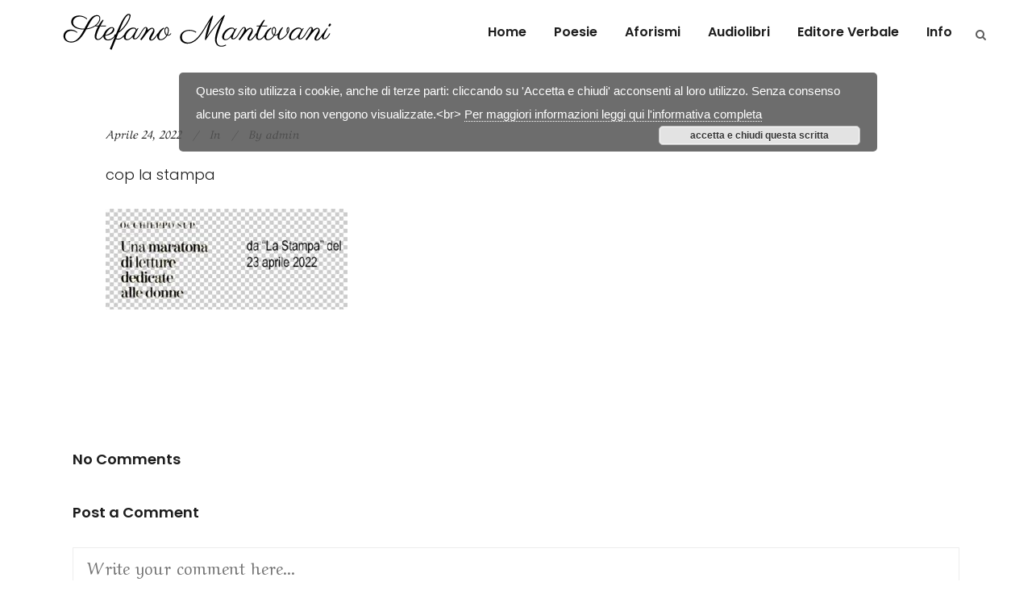

--- FILE ---
content_type: text/html; charset=utf-8
request_url: https://www.google.com/recaptcha/api2/anchor?ar=1&k=6Le7XpUUAAAAAPN61MdRQUp59nkefJjkZ2BpKpQW&co=aHR0cHM6Ly93d3cuc3RlZmFub21hbnRvdmFuaS5pdDo0NDM.&hl=en&v=N67nZn4AqZkNcbeMu4prBgzg&size=invisible&anchor-ms=20000&execute-ms=30000&cb=3yjj2e220c26
body_size: 49062
content:
<!DOCTYPE HTML><html dir="ltr" lang="en"><head><meta http-equiv="Content-Type" content="text/html; charset=UTF-8">
<meta http-equiv="X-UA-Compatible" content="IE=edge">
<title>reCAPTCHA</title>
<style type="text/css">
/* cyrillic-ext */
@font-face {
  font-family: 'Roboto';
  font-style: normal;
  font-weight: 400;
  font-stretch: 100%;
  src: url(//fonts.gstatic.com/s/roboto/v48/KFO7CnqEu92Fr1ME7kSn66aGLdTylUAMa3GUBHMdazTgWw.woff2) format('woff2');
  unicode-range: U+0460-052F, U+1C80-1C8A, U+20B4, U+2DE0-2DFF, U+A640-A69F, U+FE2E-FE2F;
}
/* cyrillic */
@font-face {
  font-family: 'Roboto';
  font-style: normal;
  font-weight: 400;
  font-stretch: 100%;
  src: url(//fonts.gstatic.com/s/roboto/v48/KFO7CnqEu92Fr1ME7kSn66aGLdTylUAMa3iUBHMdazTgWw.woff2) format('woff2');
  unicode-range: U+0301, U+0400-045F, U+0490-0491, U+04B0-04B1, U+2116;
}
/* greek-ext */
@font-face {
  font-family: 'Roboto';
  font-style: normal;
  font-weight: 400;
  font-stretch: 100%;
  src: url(//fonts.gstatic.com/s/roboto/v48/KFO7CnqEu92Fr1ME7kSn66aGLdTylUAMa3CUBHMdazTgWw.woff2) format('woff2');
  unicode-range: U+1F00-1FFF;
}
/* greek */
@font-face {
  font-family: 'Roboto';
  font-style: normal;
  font-weight: 400;
  font-stretch: 100%;
  src: url(//fonts.gstatic.com/s/roboto/v48/KFO7CnqEu92Fr1ME7kSn66aGLdTylUAMa3-UBHMdazTgWw.woff2) format('woff2');
  unicode-range: U+0370-0377, U+037A-037F, U+0384-038A, U+038C, U+038E-03A1, U+03A3-03FF;
}
/* math */
@font-face {
  font-family: 'Roboto';
  font-style: normal;
  font-weight: 400;
  font-stretch: 100%;
  src: url(//fonts.gstatic.com/s/roboto/v48/KFO7CnqEu92Fr1ME7kSn66aGLdTylUAMawCUBHMdazTgWw.woff2) format('woff2');
  unicode-range: U+0302-0303, U+0305, U+0307-0308, U+0310, U+0312, U+0315, U+031A, U+0326-0327, U+032C, U+032F-0330, U+0332-0333, U+0338, U+033A, U+0346, U+034D, U+0391-03A1, U+03A3-03A9, U+03B1-03C9, U+03D1, U+03D5-03D6, U+03F0-03F1, U+03F4-03F5, U+2016-2017, U+2034-2038, U+203C, U+2040, U+2043, U+2047, U+2050, U+2057, U+205F, U+2070-2071, U+2074-208E, U+2090-209C, U+20D0-20DC, U+20E1, U+20E5-20EF, U+2100-2112, U+2114-2115, U+2117-2121, U+2123-214F, U+2190, U+2192, U+2194-21AE, U+21B0-21E5, U+21F1-21F2, U+21F4-2211, U+2213-2214, U+2216-22FF, U+2308-230B, U+2310, U+2319, U+231C-2321, U+2336-237A, U+237C, U+2395, U+239B-23B7, U+23D0, U+23DC-23E1, U+2474-2475, U+25AF, U+25B3, U+25B7, U+25BD, U+25C1, U+25CA, U+25CC, U+25FB, U+266D-266F, U+27C0-27FF, U+2900-2AFF, U+2B0E-2B11, U+2B30-2B4C, U+2BFE, U+3030, U+FF5B, U+FF5D, U+1D400-1D7FF, U+1EE00-1EEFF;
}
/* symbols */
@font-face {
  font-family: 'Roboto';
  font-style: normal;
  font-weight: 400;
  font-stretch: 100%;
  src: url(//fonts.gstatic.com/s/roboto/v48/KFO7CnqEu92Fr1ME7kSn66aGLdTylUAMaxKUBHMdazTgWw.woff2) format('woff2');
  unicode-range: U+0001-000C, U+000E-001F, U+007F-009F, U+20DD-20E0, U+20E2-20E4, U+2150-218F, U+2190, U+2192, U+2194-2199, U+21AF, U+21E6-21F0, U+21F3, U+2218-2219, U+2299, U+22C4-22C6, U+2300-243F, U+2440-244A, U+2460-24FF, U+25A0-27BF, U+2800-28FF, U+2921-2922, U+2981, U+29BF, U+29EB, U+2B00-2BFF, U+4DC0-4DFF, U+FFF9-FFFB, U+10140-1018E, U+10190-1019C, U+101A0, U+101D0-101FD, U+102E0-102FB, U+10E60-10E7E, U+1D2C0-1D2D3, U+1D2E0-1D37F, U+1F000-1F0FF, U+1F100-1F1AD, U+1F1E6-1F1FF, U+1F30D-1F30F, U+1F315, U+1F31C, U+1F31E, U+1F320-1F32C, U+1F336, U+1F378, U+1F37D, U+1F382, U+1F393-1F39F, U+1F3A7-1F3A8, U+1F3AC-1F3AF, U+1F3C2, U+1F3C4-1F3C6, U+1F3CA-1F3CE, U+1F3D4-1F3E0, U+1F3ED, U+1F3F1-1F3F3, U+1F3F5-1F3F7, U+1F408, U+1F415, U+1F41F, U+1F426, U+1F43F, U+1F441-1F442, U+1F444, U+1F446-1F449, U+1F44C-1F44E, U+1F453, U+1F46A, U+1F47D, U+1F4A3, U+1F4B0, U+1F4B3, U+1F4B9, U+1F4BB, U+1F4BF, U+1F4C8-1F4CB, U+1F4D6, U+1F4DA, U+1F4DF, U+1F4E3-1F4E6, U+1F4EA-1F4ED, U+1F4F7, U+1F4F9-1F4FB, U+1F4FD-1F4FE, U+1F503, U+1F507-1F50B, U+1F50D, U+1F512-1F513, U+1F53E-1F54A, U+1F54F-1F5FA, U+1F610, U+1F650-1F67F, U+1F687, U+1F68D, U+1F691, U+1F694, U+1F698, U+1F6AD, U+1F6B2, U+1F6B9-1F6BA, U+1F6BC, U+1F6C6-1F6CF, U+1F6D3-1F6D7, U+1F6E0-1F6EA, U+1F6F0-1F6F3, U+1F6F7-1F6FC, U+1F700-1F7FF, U+1F800-1F80B, U+1F810-1F847, U+1F850-1F859, U+1F860-1F887, U+1F890-1F8AD, U+1F8B0-1F8BB, U+1F8C0-1F8C1, U+1F900-1F90B, U+1F93B, U+1F946, U+1F984, U+1F996, U+1F9E9, U+1FA00-1FA6F, U+1FA70-1FA7C, U+1FA80-1FA89, U+1FA8F-1FAC6, U+1FACE-1FADC, U+1FADF-1FAE9, U+1FAF0-1FAF8, U+1FB00-1FBFF;
}
/* vietnamese */
@font-face {
  font-family: 'Roboto';
  font-style: normal;
  font-weight: 400;
  font-stretch: 100%;
  src: url(//fonts.gstatic.com/s/roboto/v48/KFO7CnqEu92Fr1ME7kSn66aGLdTylUAMa3OUBHMdazTgWw.woff2) format('woff2');
  unicode-range: U+0102-0103, U+0110-0111, U+0128-0129, U+0168-0169, U+01A0-01A1, U+01AF-01B0, U+0300-0301, U+0303-0304, U+0308-0309, U+0323, U+0329, U+1EA0-1EF9, U+20AB;
}
/* latin-ext */
@font-face {
  font-family: 'Roboto';
  font-style: normal;
  font-weight: 400;
  font-stretch: 100%;
  src: url(//fonts.gstatic.com/s/roboto/v48/KFO7CnqEu92Fr1ME7kSn66aGLdTylUAMa3KUBHMdazTgWw.woff2) format('woff2');
  unicode-range: U+0100-02BA, U+02BD-02C5, U+02C7-02CC, U+02CE-02D7, U+02DD-02FF, U+0304, U+0308, U+0329, U+1D00-1DBF, U+1E00-1E9F, U+1EF2-1EFF, U+2020, U+20A0-20AB, U+20AD-20C0, U+2113, U+2C60-2C7F, U+A720-A7FF;
}
/* latin */
@font-face {
  font-family: 'Roboto';
  font-style: normal;
  font-weight: 400;
  font-stretch: 100%;
  src: url(//fonts.gstatic.com/s/roboto/v48/KFO7CnqEu92Fr1ME7kSn66aGLdTylUAMa3yUBHMdazQ.woff2) format('woff2');
  unicode-range: U+0000-00FF, U+0131, U+0152-0153, U+02BB-02BC, U+02C6, U+02DA, U+02DC, U+0304, U+0308, U+0329, U+2000-206F, U+20AC, U+2122, U+2191, U+2193, U+2212, U+2215, U+FEFF, U+FFFD;
}
/* cyrillic-ext */
@font-face {
  font-family: 'Roboto';
  font-style: normal;
  font-weight: 500;
  font-stretch: 100%;
  src: url(//fonts.gstatic.com/s/roboto/v48/KFO7CnqEu92Fr1ME7kSn66aGLdTylUAMa3GUBHMdazTgWw.woff2) format('woff2');
  unicode-range: U+0460-052F, U+1C80-1C8A, U+20B4, U+2DE0-2DFF, U+A640-A69F, U+FE2E-FE2F;
}
/* cyrillic */
@font-face {
  font-family: 'Roboto';
  font-style: normal;
  font-weight: 500;
  font-stretch: 100%;
  src: url(//fonts.gstatic.com/s/roboto/v48/KFO7CnqEu92Fr1ME7kSn66aGLdTylUAMa3iUBHMdazTgWw.woff2) format('woff2');
  unicode-range: U+0301, U+0400-045F, U+0490-0491, U+04B0-04B1, U+2116;
}
/* greek-ext */
@font-face {
  font-family: 'Roboto';
  font-style: normal;
  font-weight: 500;
  font-stretch: 100%;
  src: url(//fonts.gstatic.com/s/roboto/v48/KFO7CnqEu92Fr1ME7kSn66aGLdTylUAMa3CUBHMdazTgWw.woff2) format('woff2');
  unicode-range: U+1F00-1FFF;
}
/* greek */
@font-face {
  font-family: 'Roboto';
  font-style: normal;
  font-weight: 500;
  font-stretch: 100%;
  src: url(//fonts.gstatic.com/s/roboto/v48/KFO7CnqEu92Fr1ME7kSn66aGLdTylUAMa3-UBHMdazTgWw.woff2) format('woff2');
  unicode-range: U+0370-0377, U+037A-037F, U+0384-038A, U+038C, U+038E-03A1, U+03A3-03FF;
}
/* math */
@font-face {
  font-family: 'Roboto';
  font-style: normal;
  font-weight: 500;
  font-stretch: 100%;
  src: url(//fonts.gstatic.com/s/roboto/v48/KFO7CnqEu92Fr1ME7kSn66aGLdTylUAMawCUBHMdazTgWw.woff2) format('woff2');
  unicode-range: U+0302-0303, U+0305, U+0307-0308, U+0310, U+0312, U+0315, U+031A, U+0326-0327, U+032C, U+032F-0330, U+0332-0333, U+0338, U+033A, U+0346, U+034D, U+0391-03A1, U+03A3-03A9, U+03B1-03C9, U+03D1, U+03D5-03D6, U+03F0-03F1, U+03F4-03F5, U+2016-2017, U+2034-2038, U+203C, U+2040, U+2043, U+2047, U+2050, U+2057, U+205F, U+2070-2071, U+2074-208E, U+2090-209C, U+20D0-20DC, U+20E1, U+20E5-20EF, U+2100-2112, U+2114-2115, U+2117-2121, U+2123-214F, U+2190, U+2192, U+2194-21AE, U+21B0-21E5, U+21F1-21F2, U+21F4-2211, U+2213-2214, U+2216-22FF, U+2308-230B, U+2310, U+2319, U+231C-2321, U+2336-237A, U+237C, U+2395, U+239B-23B7, U+23D0, U+23DC-23E1, U+2474-2475, U+25AF, U+25B3, U+25B7, U+25BD, U+25C1, U+25CA, U+25CC, U+25FB, U+266D-266F, U+27C0-27FF, U+2900-2AFF, U+2B0E-2B11, U+2B30-2B4C, U+2BFE, U+3030, U+FF5B, U+FF5D, U+1D400-1D7FF, U+1EE00-1EEFF;
}
/* symbols */
@font-face {
  font-family: 'Roboto';
  font-style: normal;
  font-weight: 500;
  font-stretch: 100%;
  src: url(//fonts.gstatic.com/s/roboto/v48/KFO7CnqEu92Fr1ME7kSn66aGLdTylUAMaxKUBHMdazTgWw.woff2) format('woff2');
  unicode-range: U+0001-000C, U+000E-001F, U+007F-009F, U+20DD-20E0, U+20E2-20E4, U+2150-218F, U+2190, U+2192, U+2194-2199, U+21AF, U+21E6-21F0, U+21F3, U+2218-2219, U+2299, U+22C4-22C6, U+2300-243F, U+2440-244A, U+2460-24FF, U+25A0-27BF, U+2800-28FF, U+2921-2922, U+2981, U+29BF, U+29EB, U+2B00-2BFF, U+4DC0-4DFF, U+FFF9-FFFB, U+10140-1018E, U+10190-1019C, U+101A0, U+101D0-101FD, U+102E0-102FB, U+10E60-10E7E, U+1D2C0-1D2D3, U+1D2E0-1D37F, U+1F000-1F0FF, U+1F100-1F1AD, U+1F1E6-1F1FF, U+1F30D-1F30F, U+1F315, U+1F31C, U+1F31E, U+1F320-1F32C, U+1F336, U+1F378, U+1F37D, U+1F382, U+1F393-1F39F, U+1F3A7-1F3A8, U+1F3AC-1F3AF, U+1F3C2, U+1F3C4-1F3C6, U+1F3CA-1F3CE, U+1F3D4-1F3E0, U+1F3ED, U+1F3F1-1F3F3, U+1F3F5-1F3F7, U+1F408, U+1F415, U+1F41F, U+1F426, U+1F43F, U+1F441-1F442, U+1F444, U+1F446-1F449, U+1F44C-1F44E, U+1F453, U+1F46A, U+1F47D, U+1F4A3, U+1F4B0, U+1F4B3, U+1F4B9, U+1F4BB, U+1F4BF, U+1F4C8-1F4CB, U+1F4D6, U+1F4DA, U+1F4DF, U+1F4E3-1F4E6, U+1F4EA-1F4ED, U+1F4F7, U+1F4F9-1F4FB, U+1F4FD-1F4FE, U+1F503, U+1F507-1F50B, U+1F50D, U+1F512-1F513, U+1F53E-1F54A, U+1F54F-1F5FA, U+1F610, U+1F650-1F67F, U+1F687, U+1F68D, U+1F691, U+1F694, U+1F698, U+1F6AD, U+1F6B2, U+1F6B9-1F6BA, U+1F6BC, U+1F6C6-1F6CF, U+1F6D3-1F6D7, U+1F6E0-1F6EA, U+1F6F0-1F6F3, U+1F6F7-1F6FC, U+1F700-1F7FF, U+1F800-1F80B, U+1F810-1F847, U+1F850-1F859, U+1F860-1F887, U+1F890-1F8AD, U+1F8B0-1F8BB, U+1F8C0-1F8C1, U+1F900-1F90B, U+1F93B, U+1F946, U+1F984, U+1F996, U+1F9E9, U+1FA00-1FA6F, U+1FA70-1FA7C, U+1FA80-1FA89, U+1FA8F-1FAC6, U+1FACE-1FADC, U+1FADF-1FAE9, U+1FAF0-1FAF8, U+1FB00-1FBFF;
}
/* vietnamese */
@font-face {
  font-family: 'Roboto';
  font-style: normal;
  font-weight: 500;
  font-stretch: 100%;
  src: url(//fonts.gstatic.com/s/roboto/v48/KFO7CnqEu92Fr1ME7kSn66aGLdTylUAMa3OUBHMdazTgWw.woff2) format('woff2');
  unicode-range: U+0102-0103, U+0110-0111, U+0128-0129, U+0168-0169, U+01A0-01A1, U+01AF-01B0, U+0300-0301, U+0303-0304, U+0308-0309, U+0323, U+0329, U+1EA0-1EF9, U+20AB;
}
/* latin-ext */
@font-face {
  font-family: 'Roboto';
  font-style: normal;
  font-weight: 500;
  font-stretch: 100%;
  src: url(//fonts.gstatic.com/s/roboto/v48/KFO7CnqEu92Fr1ME7kSn66aGLdTylUAMa3KUBHMdazTgWw.woff2) format('woff2');
  unicode-range: U+0100-02BA, U+02BD-02C5, U+02C7-02CC, U+02CE-02D7, U+02DD-02FF, U+0304, U+0308, U+0329, U+1D00-1DBF, U+1E00-1E9F, U+1EF2-1EFF, U+2020, U+20A0-20AB, U+20AD-20C0, U+2113, U+2C60-2C7F, U+A720-A7FF;
}
/* latin */
@font-face {
  font-family: 'Roboto';
  font-style: normal;
  font-weight: 500;
  font-stretch: 100%;
  src: url(//fonts.gstatic.com/s/roboto/v48/KFO7CnqEu92Fr1ME7kSn66aGLdTylUAMa3yUBHMdazQ.woff2) format('woff2');
  unicode-range: U+0000-00FF, U+0131, U+0152-0153, U+02BB-02BC, U+02C6, U+02DA, U+02DC, U+0304, U+0308, U+0329, U+2000-206F, U+20AC, U+2122, U+2191, U+2193, U+2212, U+2215, U+FEFF, U+FFFD;
}
/* cyrillic-ext */
@font-face {
  font-family: 'Roboto';
  font-style: normal;
  font-weight: 900;
  font-stretch: 100%;
  src: url(//fonts.gstatic.com/s/roboto/v48/KFO7CnqEu92Fr1ME7kSn66aGLdTylUAMa3GUBHMdazTgWw.woff2) format('woff2');
  unicode-range: U+0460-052F, U+1C80-1C8A, U+20B4, U+2DE0-2DFF, U+A640-A69F, U+FE2E-FE2F;
}
/* cyrillic */
@font-face {
  font-family: 'Roboto';
  font-style: normal;
  font-weight: 900;
  font-stretch: 100%;
  src: url(//fonts.gstatic.com/s/roboto/v48/KFO7CnqEu92Fr1ME7kSn66aGLdTylUAMa3iUBHMdazTgWw.woff2) format('woff2');
  unicode-range: U+0301, U+0400-045F, U+0490-0491, U+04B0-04B1, U+2116;
}
/* greek-ext */
@font-face {
  font-family: 'Roboto';
  font-style: normal;
  font-weight: 900;
  font-stretch: 100%;
  src: url(//fonts.gstatic.com/s/roboto/v48/KFO7CnqEu92Fr1ME7kSn66aGLdTylUAMa3CUBHMdazTgWw.woff2) format('woff2');
  unicode-range: U+1F00-1FFF;
}
/* greek */
@font-face {
  font-family: 'Roboto';
  font-style: normal;
  font-weight: 900;
  font-stretch: 100%;
  src: url(//fonts.gstatic.com/s/roboto/v48/KFO7CnqEu92Fr1ME7kSn66aGLdTylUAMa3-UBHMdazTgWw.woff2) format('woff2');
  unicode-range: U+0370-0377, U+037A-037F, U+0384-038A, U+038C, U+038E-03A1, U+03A3-03FF;
}
/* math */
@font-face {
  font-family: 'Roboto';
  font-style: normal;
  font-weight: 900;
  font-stretch: 100%;
  src: url(//fonts.gstatic.com/s/roboto/v48/KFO7CnqEu92Fr1ME7kSn66aGLdTylUAMawCUBHMdazTgWw.woff2) format('woff2');
  unicode-range: U+0302-0303, U+0305, U+0307-0308, U+0310, U+0312, U+0315, U+031A, U+0326-0327, U+032C, U+032F-0330, U+0332-0333, U+0338, U+033A, U+0346, U+034D, U+0391-03A1, U+03A3-03A9, U+03B1-03C9, U+03D1, U+03D5-03D6, U+03F0-03F1, U+03F4-03F5, U+2016-2017, U+2034-2038, U+203C, U+2040, U+2043, U+2047, U+2050, U+2057, U+205F, U+2070-2071, U+2074-208E, U+2090-209C, U+20D0-20DC, U+20E1, U+20E5-20EF, U+2100-2112, U+2114-2115, U+2117-2121, U+2123-214F, U+2190, U+2192, U+2194-21AE, U+21B0-21E5, U+21F1-21F2, U+21F4-2211, U+2213-2214, U+2216-22FF, U+2308-230B, U+2310, U+2319, U+231C-2321, U+2336-237A, U+237C, U+2395, U+239B-23B7, U+23D0, U+23DC-23E1, U+2474-2475, U+25AF, U+25B3, U+25B7, U+25BD, U+25C1, U+25CA, U+25CC, U+25FB, U+266D-266F, U+27C0-27FF, U+2900-2AFF, U+2B0E-2B11, U+2B30-2B4C, U+2BFE, U+3030, U+FF5B, U+FF5D, U+1D400-1D7FF, U+1EE00-1EEFF;
}
/* symbols */
@font-face {
  font-family: 'Roboto';
  font-style: normal;
  font-weight: 900;
  font-stretch: 100%;
  src: url(//fonts.gstatic.com/s/roboto/v48/KFO7CnqEu92Fr1ME7kSn66aGLdTylUAMaxKUBHMdazTgWw.woff2) format('woff2');
  unicode-range: U+0001-000C, U+000E-001F, U+007F-009F, U+20DD-20E0, U+20E2-20E4, U+2150-218F, U+2190, U+2192, U+2194-2199, U+21AF, U+21E6-21F0, U+21F3, U+2218-2219, U+2299, U+22C4-22C6, U+2300-243F, U+2440-244A, U+2460-24FF, U+25A0-27BF, U+2800-28FF, U+2921-2922, U+2981, U+29BF, U+29EB, U+2B00-2BFF, U+4DC0-4DFF, U+FFF9-FFFB, U+10140-1018E, U+10190-1019C, U+101A0, U+101D0-101FD, U+102E0-102FB, U+10E60-10E7E, U+1D2C0-1D2D3, U+1D2E0-1D37F, U+1F000-1F0FF, U+1F100-1F1AD, U+1F1E6-1F1FF, U+1F30D-1F30F, U+1F315, U+1F31C, U+1F31E, U+1F320-1F32C, U+1F336, U+1F378, U+1F37D, U+1F382, U+1F393-1F39F, U+1F3A7-1F3A8, U+1F3AC-1F3AF, U+1F3C2, U+1F3C4-1F3C6, U+1F3CA-1F3CE, U+1F3D4-1F3E0, U+1F3ED, U+1F3F1-1F3F3, U+1F3F5-1F3F7, U+1F408, U+1F415, U+1F41F, U+1F426, U+1F43F, U+1F441-1F442, U+1F444, U+1F446-1F449, U+1F44C-1F44E, U+1F453, U+1F46A, U+1F47D, U+1F4A3, U+1F4B0, U+1F4B3, U+1F4B9, U+1F4BB, U+1F4BF, U+1F4C8-1F4CB, U+1F4D6, U+1F4DA, U+1F4DF, U+1F4E3-1F4E6, U+1F4EA-1F4ED, U+1F4F7, U+1F4F9-1F4FB, U+1F4FD-1F4FE, U+1F503, U+1F507-1F50B, U+1F50D, U+1F512-1F513, U+1F53E-1F54A, U+1F54F-1F5FA, U+1F610, U+1F650-1F67F, U+1F687, U+1F68D, U+1F691, U+1F694, U+1F698, U+1F6AD, U+1F6B2, U+1F6B9-1F6BA, U+1F6BC, U+1F6C6-1F6CF, U+1F6D3-1F6D7, U+1F6E0-1F6EA, U+1F6F0-1F6F3, U+1F6F7-1F6FC, U+1F700-1F7FF, U+1F800-1F80B, U+1F810-1F847, U+1F850-1F859, U+1F860-1F887, U+1F890-1F8AD, U+1F8B0-1F8BB, U+1F8C0-1F8C1, U+1F900-1F90B, U+1F93B, U+1F946, U+1F984, U+1F996, U+1F9E9, U+1FA00-1FA6F, U+1FA70-1FA7C, U+1FA80-1FA89, U+1FA8F-1FAC6, U+1FACE-1FADC, U+1FADF-1FAE9, U+1FAF0-1FAF8, U+1FB00-1FBFF;
}
/* vietnamese */
@font-face {
  font-family: 'Roboto';
  font-style: normal;
  font-weight: 900;
  font-stretch: 100%;
  src: url(//fonts.gstatic.com/s/roboto/v48/KFO7CnqEu92Fr1ME7kSn66aGLdTylUAMa3OUBHMdazTgWw.woff2) format('woff2');
  unicode-range: U+0102-0103, U+0110-0111, U+0128-0129, U+0168-0169, U+01A0-01A1, U+01AF-01B0, U+0300-0301, U+0303-0304, U+0308-0309, U+0323, U+0329, U+1EA0-1EF9, U+20AB;
}
/* latin-ext */
@font-face {
  font-family: 'Roboto';
  font-style: normal;
  font-weight: 900;
  font-stretch: 100%;
  src: url(//fonts.gstatic.com/s/roboto/v48/KFO7CnqEu92Fr1ME7kSn66aGLdTylUAMa3KUBHMdazTgWw.woff2) format('woff2');
  unicode-range: U+0100-02BA, U+02BD-02C5, U+02C7-02CC, U+02CE-02D7, U+02DD-02FF, U+0304, U+0308, U+0329, U+1D00-1DBF, U+1E00-1E9F, U+1EF2-1EFF, U+2020, U+20A0-20AB, U+20AD-20C0, U+2113, U+2C60-2C7F, U+A720-A7FF;
}
/* latin */
@font-face {
  font-family: 'Roboto';
  font-style: normal;
  font-weight: 900;
  font-stretch: 100%;
  src: url(//fonts.gstatic.com/s/roboto/v48/KFO7CnqEu92Fr1ME7kSn66aGLdTylUAMa3yUBHMdazQ.woff2) format('woff2');
  unicode-range: U+0000-00FF, U+0131, U+0152-0153, U+02BB-02BC, U+02C6, U+02DA, U+02DC, U+0304, U+0308, U+0329, U+2000-206F, U+20AC, U+2122, U+2191, U+2193, U+2212, U+2215, U+FEFF, U+FFFD;
}

</style>
<link rel="stylesheet" type="text/css" href="https://www.gstatic.com/recaptcha/releases/N67nZn4AqZkNcbeMu4prBgzg/styles__ltr.css">
<script nonce="B17PUBl4WK3dfFV63RZ9tw" type="text/javascript">window['__recaptcha_api'] = 'https://www.google.com/recaptcha/api2/';</script>
<script type="text/javascript" src="https://www.gstatic.com/recaptcha/releases/N67nZn4AqZkNcbeMu4prBgzg/recaptcha__en.js" nonce="B17PUBl4WK3dfFV63RZ9tw">
      
    </script></head>
<body><div id="rc-anchor-alert" class="rc-anchor-alert"></div>
<input type="hidden" id="recaptcha-token" value="[base64]">
<script type="text/javascript" nonce="B17PUBl4WK3dfFV63RZ9tw">
      recaptcha.anchor.Main.init("[\x22ainput\x22,[\x22bgdata\x22,\x22\x22,\[base64]/[base64]/[base64]/[base64]/[base64]/[base64]/YihPLDAsW0wsMzZdKTooTy5YLnB1c2goTy5aLnNsaWNlKCkpLE8uWls3Nl09dm9pZCAwLFUoNzYsTyxxKSl9LGM9ZnVuY3Rpb24oTyxxKXtxLlk9KChxLlk/[base64]/[base64]/Wi52KCk6Wi5OLHItWi5OKSxJPj4xNCk+MCxaKS5oJiYoWi5oXj0oWi5sKzE+PjIpKihJPDwyKSksWikubCsxPj4yIT0wfHxaLnUseCl8fHUpWi5pPTAsWi5OPXI7aWYoIXUpcmV0dXJuIGZhbHNlO2lmKFouRz5aLkgmJihaLkg9Wi5HKSxyLVouRjxaLkctKE8/MjU1OnE/NToyKSlyZXR1cm4gZmFsc2U7cmV0dXJuIShaLlU9KCgoTz1sKHE/[base64]/[base64]/[base64]/[base64]/[base64]\\u003d\x22,\[base64]\x22,\x22w6M1VkzCucKawrTClcOswo4ZJsO4w6bDqXkqwq/DpsOmwpLDikgaNMK2wooCNAVJBcO7w6vDjsKGwotQViJJw5sFw4XCoyvCnRF2VcOzw6PCmyLCjsKbQ8OOfcO9wrx2wq5vFxUew5DConvCrMOQEMOvw7Vww7hZCcOCwphuwqTDmgV2LhYHVHZIw4JFYsK+w4ZBw6nDrsORw5AJw5TDhGTClsKOwo/DsSTDmAgXw6skFVHDsUx9w5PDtkPCjhHCqMOPwonCh8KMAMKjwohVwpYVd2V7SVlaw4Fgw5nDilfDv8OxwpbCsMKcwrDDiMKVfW1CGx4gNUhCOX3DlMKrwr0Rw41yLsKna8O5w7PCr8OwJ8Otwq/CgUceBcOIKEXCkVAAw4LDuwjClnctQsOMw5sSw7/[base64]/BSzCl8KSc33DkB/[base64]/w44rw7hOw4wmLsK0w71Iw51vBCHDtQ7Cu8Krw5E9w44Iw5PCn8KvL8KFTwrDncOMBsO7KF7CisKoKg7DplplcwPDtgvDpUkOfcOLCcK2wpzDhsKka8KEwp4rw6U9THEcwrI/w4DCtsOnVsKbw5wfwpItMsKiwrvCncOgwpQcDcKCw4FSwo3Cs2bCqMOpw43Cv8KLw5hCBcKoR8KdwpPDsgXCiMKAwq8gPDQkbUbCksKZUk4UPsKYVU/ChcOxwrDDjBkVw53DjFjCilPCvAlVIMKtwrnCrnpMwpvCkyJzwrbCom/CnMKKPGgxwrvDvsKjw7vDpXXCjsOJGcOWVC4qSRJ2c8OKwp3Dk014SzHDpcOQwoPDh8KIScKBw5B6axPCmMOSex9EwpHCtMOLw5Z6wqIxw7XCsMOPZ3clW8OgNMOPwo7CncO5VcKuw78WIcONwo7DtRx1XMK/TMOZJcOUJsKdHyjCvsOxOnBgFTBkwpQROTFXAsKgw5J/RCNow7o8w5nCiDnDrmp4wqNGLizCjMK8w7EHJsODwqIZwq7DgHjClQlUPXLCmcKyMMOSOGHDngHCrBx4w4fCr3xeH8KAwrVJegnDtcO1wqjDuMOIw4vChMOQdMKPQsKObMKjXMO6woJsWMKyWRkuworDs2fDncKGQ8O6w5gfVsO9GsOLw45xw5sBwq/DnMK4WybDgBbCsRIuwrPCtg/DrMOJXcOwwoMncsKaLABcw7sPVMOMEA4ZW1wBw6zCvsK/w5HDq0gab8K0wpBhFGbDlzowdMOPQMK7wo1LwppIwrVqwoDDnMK9McOdScKXwrXDo2nDuFg5wqXCkMKPMcOoYMOBecOdFMOyJMKWbsOLIxMGQsORezNdImsHwpk1HsOzw6/ClcOaw43CtnrDki/DrsOBT8KbS1RWwo8iBREpCsKMwqZWBMO+w6TDrsK+DgB8QsK6wrHDoEQqwp/Dgx7CsS0Jw4pLPTo8w63DtnYFUEbCrxRHwrfCtg3CnSBQw4JwDcKKwprDuTXCkMKbw5YJw6/[base64]/wrxqwqsPwo12w7twIADCkCPCs8KBwq0mw4tnw6fCk2Aew6DClg/DrsK8w7/ClHLDjQLCrsOuOzFrPMOhw6xVwo7CucOgwq07wpBow6sEYsOXwpnDnsKiMHDCocOHwr0Rw4TDvw0qw5/[base64]/DicOLGcOSLnYswq9fw5fDnWkWw5fDl8Kjwqstw4Qrd3kaDkZowptpw5PCgVUxZcKdw5LCugonch/DjA5LEcOKQ8OPaCfDpcOlwoYcB8KgDA8Ew4MTw5/DocOUI33Do3HDgsKTN00iw57DksKlw7vCkcOEwrvCkXMawovCnz3CicOOB3R7aD0WwqbDj8OywozCo8Klw5QpUy5nE2cAwoLCiWnDtk/CusOcw5LDhcKnbXPDhnfCtsOLw4DDhcKiwrQIOBvCgDQ/[base64]/DtcORw7JFJsOlfMKyYHbCvcOBC8KDwqECLmAkQcK/[base64]/CpsK+wpN8wqRKwovCqVlQR8KWN2oLwpRSw6AfwrjClB0racKEwrxMwrHDucOIw6fClSEHA3PDocKywrokw6XDkCV3aMO5A8Kbw5Nsw7ACPhnDqcO8wo3Drj5Lw6/Ck0I1w4vDnmkhw6LDpWRUw48+G2/CgETDi8OCw5HCvMKmw6l1w7fCusOeYUfDgMOUKcK1wqsmwpMnw6jDjB0Yw6JZwozDjQVkw5bDksOPwqNbfCjDj34vwpnDlk/DjHrCrsOJRMKRbMKHwqDCv8KfwoHCscKkJcKYwr3Cs8Krwq1Dw6ddTiA6V3UWV8ORVgHDjcK9OMKEw7NmKB1uw5BgUcKqRMKPd8OcwoYTwr0qRcOJwo94YcKYw5kswoxwHMKvBcOvHsOvTjtYwrzDtnzDvsK2wp/DvcKubcKtQlAaI2kWZQdZwocPQ3TDscOww4gWKUZZw740JBvDt8OKwpzDpjfDsMK6IcOUJsKZw5Qac8OnCT4wYHsfegnDhiLDqsKmXMKdw4vCvsO7DS3CvsO9HS/CrsOPDiVkX8KtaMOJw77DoxLDocOrw4fDtsOgwpLDtVRCKg8rwqs8PhjCisKBw5Qfw5I8w7o2wp7DgcKPFikHw4pTw6rDtn/DpsKAbcOaV8O+w73DnMKYdwMLw5YNHi8gDMKRwofCjwnDksOJwqYgSMKjOBEkwpLDlgTDvxfCgjTCjsOzwrI/[base64]/w7o6wrMOw63DiQxRwpPDhBlWw5jCp8OHFcK6wo5vcsOjwqtUw5g6woTDi8Ogw41yOcOTw6bCncKxw55ZwpTCkMOJw5/DvFzClBotGwXDi1oVZghBPcOiW8Oew7ozwrlgw7DDuT4ow4I4wrTDqgbDusKSwpLCs8OFXcOww6t0wqE/N0RnQsOPw4I6w6LDm8O7wojCrGfDtsO7MDojTcKcCzlFWD4ZVwDDthQdw6TCtF4NAMKtCMOWw4PCi2XCv2wwwr80U8KyLCJrwqh9Jl7DiMKHwpZtwrB7TXLDjV4wVsKYw4tpIsOYM03CtsKtwo7DqznDrsOBwphJw7JtXsOkY8Kjw4rDscOsdx/[base64]/woXDsMOyIyBedULDgFTCqsKSwoHCjwlSw6LCpcOaHV/ChcKSfcOQA8OIwo3DuwTCmgNDRljCpjQawrzCug5DYMKyPcKQcWTDqWnClSEyZMO8NsOOwrjCskInw7bCn8K0w71xDA/DrWBxAR7ChgkcwqbDrXrCuEjCmQV4woQiwo3CvkFSY3oKRMOxN3IxNMOvw5o2w6Q5w6NTw4ENTDHCnxV+OMKfdMOLw4/DrcODwpnCsBQkb8OewqMzRsO8VRs7Uwsjw4M0wrxGwp3DrMKVOcOew6TDvcO9YR0KPE/[base64]/DmsOia8O9eAMwwoh/wpjCqMKzw7PCh8Kow77DgMOqwrl1w6wSLy4lwpAfb8OFw6LDqQAjGgIQU8OqwqXDgcKZGV3Ds1/DhjB5FsKtw6nDksKKwrPCnUZywqzCq8OZUsO5wpNEK1LCnsK7TlxHwq7DsxPDtWFOwpk8XGlIS2fDkE7Ci8K/[base64]/w7HDq3Zzw6fCmsKZQcOxWiXDoAzCgUFZwr5MwosgFsOzZEdvworCm8OzwpDDq8OiwqrDk8OaN8KOQ8KCw7zCl8KawoDCoMKhEsKGwoMZw5k1ccKIw5nCvcOCw4DDssKFw4PCuAljwovChnlDOx7CoS/ChC03wqHCh8OZTMOIwqfDpsKqw5VTfVXCiVnCkcKZwqrCvh0tw6MFAcO0w6nDosKbw4DCkMOUFcOcB8Kiw6jDjcOvwpPCuDzCtlwYw6jCnxPCrgJYw7/CnBRFw5DDq0BzwpLCjUTDvkzDrcK/BcOSMsK1acKRw4MUwoDDrXTCr8Ozw55Sw65ZYgU4w6pHAEEuw7wCwpwVw4Irw5bDgMOMY8Ocw5XCh8KKfMK7FQd5ZsKAJBXDtHPDtzjCnMKWI8OWE8Oiwrkbw6jCtmDChcO0w7/Dt8OyfmBIwrpnwqrDkcK7w70FGGk+U8KucQvCi8OpZlfDtcKsSsK8cnTDky4SWcKyw7DClgDDnsO0GDhEwptfwrQfwqRpBFUMwrNVw4TDjTB9B8OIRMOLwoRLVnE6AxTCuR0mwpbDv2LDh8OTbkzDrMOyA8Ogw5bDl8ODGcOTNcOjJWPDnsOHYyxYw7ISUsKUFsO/woPDlBUFMHTDoSc4wotUwpsDeCE1A8KEPcKawokaw4B/w4xGUcK6wrAnw791TsKbJ8K2wrgOw5TCnsOAOC5INz3CusO3wr3CjMOGw7HDmcObwpZGISTCv8OeI8OLw6fCs3JpRsKnw6F2D13Ch8OHwr/DtwTDvsKfMCjDlSnCqXZKcMOKCBnCrMOaw6hUw7rDj15lLG49RMKvwp4eCMKMw5o2bXbCusKDfWjDi8Ogw655w7vDhMO7w5pfOiAKw7HDoQYbw6w1BQEmwp/CpcKJw7/CtsKew7l3w4fCuBEewrvCmcKtGsOzw5tNacOGXT7Cj3jCmcOpw7rDv2BlWMKowoQ2Ei0MVlDDhcO3F0rDnMKFwqt/w60zSlfDoBlAwr/DmcOQw4LCh8KkwqNrWGJCAmM6dTrCu8OzU15Gwo/DgjnCmTxnwoEzw6I8wqPDv8Kpwr0Iw5nCmcKjwoLDizzDrwXDjhhOwrNgE2HClsORw4vDqMKxw4nCncOia8KwLMKCw6nCvxvCjcKzwq4TwpfCgigOw5vCpcKMDCAlwqzCvx/DhSrCscOGwozCpEs+wqdrwpjCj8OhJMKTNsOOdGMYPiMFL8KRwpwHw5QKZFYXcsOhBUQlJDHDrQV9f8KsCAo6GMKEBFnCuXrCoFA1wplhw7nCgcOFw51JwrPDgxcLDx05w4zCnMKvw7/[base64]/R27Cvntowq0GaVnCucOfwr/[base64]/DuWPDljwcbRdqCFMUwrBwwpHCh8OZwoLCkMKsXMO6w5kQwp4AwrkEwpTDjMOEwprDgMKUGMKsDRMQendfccOfw4BAw740w5MBwrrCgDgoP1cPVcOYGsKFSw/ChMOcYD1hwqXDpcKUwqfCtlfChmHCiMO/w4jCvMKfw5NsworDicO0wonCuyM2a8ONwqzDjcO8w5oySMKqw5vCucKaw5cGBcOtGjnDt1A/wpHDo8OTOgHDgxlFwqZfUSNeVVDCl8OWbHANw5VGwrA5chwIYm0WwpbDrsKewpF/wpI7DjUAO8KAIBI2HcKrwprCk8KJR8OyR8OYw7/ClsKLCsOuMsKuwpAVwpkYwqrCm8KuwqAdw49/w5LDscKaLMKNacOEXR7DpsK4w4IPKnDCgsOOEHPDgiXDgWTDukIDdmzCrxrDnTQONHYqa8Kde8KYw4pqZzbClVoTVMOgfBIHw7gFw5DCqcKgaMKnw6/CqsKFw4Qhw65APsOBGiXDgMOqd8OVw6LDgBnCp8OzwpwGJMO6STzChMOBfWB2AMKxw5TCqQ7CnsODHgR/wqnDmmfDqMOmwoTDqsKsdy3Do8K1wqTCgH/Dp1c8w5TDmcKRwogEw5Aswp7CqMKBwoLDk17Ch8KVwoPDsS8mwoxBwqIbw6HDssOcWMObw5J3OcO0YMOpWh3CksOPwppWw6XDliTCmjphUzTCtEYSwqLDk04zQybDgibCvcOIG8Kzwo0bSiTDtcKRMUAbw6bCjsOew7rCgMOnXMOuwrgfBX/Cp8KOM3kjwqnCgkDCusOgw5DDs2/ClErCmcKOYnVADcKSw5QsAEXDicKHw698RkTCncKiNsK4AQduF8Kwd2I+OMK8L8KsYlYAQ8Kfw6bDvsK9PsK/dhIIwqXDljopwofCrALDmsODw5YmEADChcKxW8OcSMOgcMOMNnFLwo4uwo/[base64]/DgR3CpsKjwrNswr02wrMpPcKNwox9w4gRPk/ChcOdwozCq8Omwp/DjsOFwqvDj3XCgcKtw41Zw6Iuw5LDp0/[base64]/[base64]/CiMK/FRNeYU3DuGHCicOeFWLDpmPDghDDkcKSw68Dwq4vwrrCrMK0w4XCm8KreD/DhsKGw6MEMVkzw5gtKsOeasKDJsKYwp1wwq7DqMOEwrh9X8Kgw6PDmSE4w4TCksO+B8K/wpBpK8OmMsKWKcOMQ8Opw5vDuGzDoMKBDsK5WkbCsj/[base64]/Dp8KiSMOVwrECw5jDjsOQw5HDgMKwLiFgw6BDc2/Dq13CvmvDkmTDj0fDucO8egoFw5TCh17DvXwERwzCvcOmOMKnwofCnsKmGMO5w5jDp8Otw7hqc0EWUlMuaTczw6HDv8Oxwp/[base64]/CtAtOwq3DqSXCp8OyXmHDnsKYcHTCr8KNUkJRw4nCpcOlw7LDo8KnfW05F8KlwoJaaUx4wrh6PcK0dMKww5EqesKwJgwmQMKnJcKVw5/Cm8KMw6gGU8K6ED/CtcO9AzjCosKtwqvCtTnCscO+NFBvFcO3wqbDjHsIw4nDtcOrfsOcw7F0PMKUTVzCg8KtwrTCpifCgSwwwp04alBIwqnCiA9+w6dzw4TCvsKHw4PDv8OmN2oFwpZJwpx9GsK/SmTCqy3CrC5uw7DChMKCKMK0TGtPw6llwrvCvzM1eRlGAQ9XwobCo8OVOMKQwoTClMKCBikMARVFPVPDtVDDgsOuUVnDksOjMMKGU8Opw6Emw7AOwpDCgmN/GsOrwoQFcsOEw7XCs8OQHsOvZArCjMKUNkzCtsOGB8OYw67DrELDgMKUwoTClWbCuwbDuHDDoRl0wrIWwohnRMK7wppuUwZXw77DgDzDjMKWQMK4MC/CvsKQw7bCpTkIwqcsJ8Oww70rw4RiL8KveMO7wpVTfHIEPMKAw4pFU8KEwoDCp8OZPMKuGMOLwpbCi283JFIGw4MtSVnDnwXCrUZ8wqnDkmR8Q8Obw6DDscO2wqF3w4fCnn5fF8KEUsKdwrkXw5/DmsOTwrzCn8K2w67CucKTN3fCsiBHYMKhN3tWS8KBGcKewqbDtMOtTi/ClEbDnyTCsgBQwq1nw6sHL8Oiw6rDsnwvGkRCw60AO3EFwpbDm3Jhw5x6w4BvwqUpC8O6Vkw9wrvCtkTCj8O2wq3CqMOVwqFkDQ3CmGwRw67Cn8O1wr0jwqIxwobDoE/DnlLCpcOUVMKlwrsLeEVUccOCOMKLKnxBRlFgIcOSOMOpcsOpw7tXVTZewrfDtMO+c8OmQsK/[base64]/Dm8O8asO6Z8KsZ8O0aMOrRDrDs8OjMsO2w5QnGzMlwpvClG/CpSLDjcOkGiTCsU9/[base64]/CsXVJw4Q8w416w4Bkw7Aew5/[base64]/DtMOoT0HDr8O1HE3DjMKkwpgQImgjOltWwq4VOMKMIEwBNXxFZ8OLdMKbw4EnQx/CkHQ0w4cMwpJ/[base64]/wqZ+A8OHwos2FsOHwo/[base64]/w5NYI8K4w6XDgcKWw6DCj8KNVQUjwpjCqQVJWsK8w6DCmiMxLiPDpMKawoMYw6PDlFtmKMK4wrjCqxnDj1JDwoLDksK8w5jClcKxwrh5IsKiJW4uacKYQGxMaT9hw4TCtj57wrMUwo0Nw6DCmB5zw4rDvQBywpUsw5w7RH/DlMOww60zw4tybkJiw5A/wqjCssKDNlltBE7Ckm7ClcKEw6XDgi88w6wiw7XDlDbDtsKWw5rCtH5Kw7Mjw4o7X8O/w7fDlCfCrXUWfiBQwrvCpxLDpAfCoQx5wp/CnwfCo2UOwqoSw6nDuEPCm8KoKcOQwrDCl8K2wrEZHA8qw5ZTbMOuw6jCrFzDpMK6w4MawpPCuMKYw7XCpilCwofDqSJnN8KKLAJcw6DDusOzw6DCiBVBecK/I8KIw7NPW8O+M3YYwoAifsOhw5FSw50Ew67ClVojw53Cj8K9w6jCs8OHBGEgI8OBBA3DsEPDliV5wrnCocKPwpfDuRjDqMK7JQ/DpsKQwqHCqMOaXRbDmnnCnQ4rw7rDi8OmEMKKXcKCw6R/wr/DqsOWwosrw5fCrMKHw4rCvz3DtE5TEMO+woIXFn/Cj8Kfw4/CjMOqwqLCnA3CrsOAw5DDpinDpcKQw4HCocKkw7B8JC1xB8O9wrwlwqJyDcOoJTdrQMKLDTXDm8KYcMOSw4PCvgvDuzlwYzhlwqHDiHJcW1/Dt8KuGhjCjcObw6lVZi7CijHCjsOdw4YXwr/Ds8OQZlrDtsOCw5gkS8Kgwo7Dq8KRFAkEbFTDlS4+woJlfMKgNsOYwqgjwroSwr/CrsODA8Ouw6BMwqvDjsOHwoQiwpjCnlPDscKSEwBLw7LCsG8BAMKFS8O3woHCtMOBw7PDmWnCnMKjAntnw4LCo0/CqEXCqUXDm8K+w4QOworDh8K0woFTZiVFF8O+S2ktwqfCgzRdWjZ+XsOqccOgwrPDswR3wrXDqwlCw4bDmcORwpl1w7TCt3fCu2HCpsKKFcKKLsKOw4UlwrJGwqDCiMOhVQBvbw3DlcKIw58Yw7XClB13w5lXNsK+wpDDusKPOMKRwq/DjcKHw68iw5NSGA5hwqg1LlLCkXjDtsKgHk/CvRXDtlkYeMOowpTDgT0aw5TCj8OjOA5/wqTCs8OmQ8OQJiTDlATDj0oMwoxLXzLCnsOYw6s+eBTDiQ/[base64]/wod6w5kjwrTDr8KZwqRCNGPDpBPCsyPCvcK4CcKEwoEYwr7DvsOdKljCp0HCrzDCikTCo8K5RMK+TcOiflnDksO+w6nCg8OKDcKzwr/Cp8O2WsKAHMK4FMOxw4tGa8KaHMO9w6jCgsKVwqASwppvwqYow7NPw6nDhsKlwobClsKyajw2NwdEM0d0woBbw7vDpMOqwqjDmUHCpsKpXAY7wp5NMnZ4w6dMRxXDsz/Ct3wqw5ZSwqgBwr9QwpgqwoLDr1R+fcOTwrPDqH5ww7bCry/[base64]/[base64]/wqHCkMOVw7wbw61OBsOpwoPDlcKDH8ORwq7Ds2XDhCTCjcOiwrfDiQsYBwxewqPDmz7Dh8KmJg3CjB5vw5bDvy7Cog4Kw6hwwofDkMOYwrVvwpDCgA7DpsKrwolnTw8+wpQuJMK3w4zCgSHDpnHCiDjCnsOPw74/[base64]/w40XOcOmwo1iw67CgMOrw6QtwoHDkkQ9WcKnW8OOIMKQw6TDtXItUsK5MMKDR2nDjFrDsAHDrlFyNgrCiCk5w7/Dl13CtlxAW8KNw6zDnsOCwrnCjCBgDsO+PThfw4RXw63DsQnCl8KGw6MZw6fDk8ODfsO3O8KYaMKDFcKzwpxOJMOzTzhjWMKQw4zDvcO1w6TCkMODw5XCgMOOMX9KGlXChcORH0NzVDlnBxVCwovCtMOPN1fChcOBEDLCulNhwrslw5/CuMKTw7heOcOBwrwyXB/Cn8KNw4pcASLDj2Ivw4LCksOuw6HCugXDlj/Dq8KYwpVew4gCeQYfw4HCkizClsKVwohPw5PCucOQTMOOwr4RwqkLwoXCrHnDg8KSa3zDjMOKwpHDp8OITMO1wrpWwpxdZ0YtbjBHHT7Dk2Z3w5A5w7jDnsO7w7LDpcOicMO1wqgHN8O9YsKjwp/CvG4XZBLCmVDDk17DucK/w43DnMOHw49zw4QrXB7DriDCnFLCgD/DmsOtw755MMKYwoM9Z8KiEMOLJcOaw5PClsOnw5sVwoJtw4XDiRUNw44ZwrLDpgFbdsOPSsOfw7/Dk8OnHD4WwrDCgjZGeQ9vJy7CtcKbVcK+RhAfB8OwVMK4w7PDgMOlw7jCgcK6ZnvDmMOBBMOyw5bDuMOGQV3Dk2gIw4rDrsKvTyrDm8OEwo/[base64]/[base64]/DgcKewrAiXDzCrFIUw6LDlcO+fsONN3fDggNOwqQrwqolccO4OcO1wrjCmcKUwqFsLydbb3zDnxrDpnrCscOqw4EFf8KhwoDDt3Q0IVnDj07DnsKQw4LDuDJEw6zCm8OaHcOBL1p6w5PCjWBew71HZsO7wqnCgF7CpsKWwp1hHsOxw4/Cnx/[base64]/ChMOCwpvClcKbeVdCw4fDrSAyIBrCi0vDuhMAw6nDngzCjBILSH7CjBg6wp/Dh8O5w6vDqDV2w6XDu8OVw7vDri0KIMKMwqVUwrkyMMOcfhXCqMOwH8KuCV3Dj8K2wpYUwq81I8KJw7PCvR0ow4PDsMOKK3rCrho6w4FLw6vDpsKFw7UNwp/CjHA1w4YwwoMPMVDDl8OCVsOnZcO8aMKOIsKrfXohYhF5e0rCvsOaw7zCmFFwwqRKwqXDucOdcsKQw43CgxMawptcfSDDni/[base64]/CgznDgCNHRhB6w73DpH/[base64]/ClsKeaxrDmMOOw6bDpW90wp8fw4nDgC3CgsKPFsK6wq7ChMOcw4fCqyPDt8ORwpNXQV7DscKJwr3DrBJewo9PGTbCmTx0d8KTw5TCimIBwrlsYwzDnMKnTEVaU0Bbw4vCtsK3Bh3CpzMgwoN7w4fDjsOzecKSJsKiw41/w4dpPcKXwprCssO9SSLDiHHDqB5swo7CoyVyPcKiSWZ6OVdCwq/DpcKuY0R1XzfCiMKmwosXw7rDhMOkY8O5ZsK1w7LCoCtrElvDhwgUwqYxw77DtsOGfS5ZwpDCnFVzw4jClsOnVcOFS8KZViZNw7PCnBbCmQTDoXN1BMKyw6pqJClRwqwPRTjCr1AxZMKtwr/Ctzpow5DCrTrChMOaw6nDmBzDlcKSE8KDw53CvCvDqcO0wpzClUPCuQJnwpEmwrsbP0/DoMO9w4jDksOWfcOXNi7Ci8O1Rzg7w5QaYgPDux3CuX0KC8OCS2HDqnrCl8OWwpbClMK3b2YbwpDDh8K9w5Ibw4Zuw7zCrinDpcO/w4ZYwpZ6wrBAw4VDZcKxSkLDsMOcwrLCpMOZO8Kbw47DrmwCQcO1c3/DuiFoQ8KiA8OXw6FWcG9bwoUdwobCiMO4am7DqMOYHMO7AsOgw7jCmyJtd8KLwrVEPFjChh7CvBLDncKVw5hUKUbClsKiwrzDrDZJfsO6w5nDn8KYSk/DicONwr4XMUNcwrg8w4HDhsOoM8Okw4jCvcKxwoBEw5Bbw6ZTwo7Dm8O0UMK/aQPCsMKnYkQ/HU3Cvw5FRgvCjcOdZsOZwqMTw5Fbw45Rw73CtsOXwo5Vw63CqsKKw498wqvDksKAwoRnGMOsKMKnV8O5GnJmW0fCrcOLM8OnwpXDgsOgw4PClk0Mw5fCq0YZFV/Cl3XCh1vCpsO0B03CosK0Si05w4/[base64]/DmMOrw6cLw5NDw4leOFpSHsK3AjvCqcO3acKpelpDU2jDiCRkw6DDvGNEW8Kpw4Jhw6NGw6UWw5UYfkdlX8O8SsO4wphPwqV9w7zDocK7SsKIwoZBKCYBe8Kcwr9fLRBoaiBkwonDocOiTMKpFcOYTQLCmX/DpsOlJcKxah5Rw7LCq8KtXcK6w4c7P8KNB2LCnMOOw5jCrUnClzRHw4/[base64]/wogPLG5nLMOQZhnCu8OdAx54w6UrwqfDjMOzw5/CqcKEwr3CsWwmw7TCgsOgwoJ/w6XDgQRvwoDDpsK3w752wrZNFMKTJ8KVw7fDhBgnHiZAw43DvsK/wpvDr1XCpUfCpA/[base64]/CvcO3CsKzCF/Dj8KDw5DDmFzCgjPDv8Oxwo9MWsKfQG07EMKUb8K4FsK5HU46OsKYwqYrHlbDjsKAX8OKwooawq04em9Vw61uwrjDrMKGW8Klwpk2w7HDt8KBwq3Cg0Y4csO0wqnDo3/CncOcw78/w513wrLCtcO5w7HCiQxSwrN4wpN8wpnCuhDDuiFCaFoGJMKjwqNUWcOkw7rCj3jDr8O8wq9SOcK/CmvCucKXXSR2TVw1wq1VwoVYbkHDo8OwTE3DtcKzPVsjwrNUC8OVw4TCqSbCn13CjAvDqsKUwq3Cs8O/CsK0F37DrVRyw4RBSMOxw74tw44zC8KTCxPCrsK0YsKowqDDr8KgXlArF8K/wrPDo3JxwojCkHzCh8OuJMKGFQvDggTDuiHCnsOhKHvCt1Q7wpNmB298HsO3wrxPAsKiw4zCnmzChHDDtsKLw4fDtixqw4bDoR9hLMOcwrHCt23CuSRtw6TDgF8xwo/CqcKHb8OmMsKzw4/CoXVVThrDhFZfwoZpX0fCsSoewovCpsKpZ3kRwqtEw7BawpgMwrASMcOefMOlwqNgwr8ifHfDglM+IcOEwrLCqG0Pw4MEw7zDocOAJMO4TMO4J2owwrYCw4rCq8OqdsK6Hkt2e8OrGAXDhmvDmTnDq8KITMOww5o1ZcOcwozCtHxHw6jDtMO2QsO4w4/[base64]/DgsOIPg7ClTNMCUpzEsKGfX/DvsOdwrBsw4IAw4tKQMKKwp/DtcOIwoLDjUTCiGkUDsKaFsOoPX7Cs8OVSToPScOzQUF7GDzDpsKCwqjCq1XDnMKWw6Aow7QHwrIKwpshZnrCr8OzG8K2KMOUBcKeQMKIwpsOw6dHbBsTEkQuwoTCkFjDnFQAwpfCj8OZMTopNVXDpsK/ASdCHcKFICXCjcKLNAQtwpw0wrjDm8KUEVPClSjCksKvw7HCgcO+IQ/Ckn3Dl03CoMO4BHjDnDQXACnDqylNw6HCu8OJVRnCuCR5w4HDksKkw6XCqMOmVWxhJSwsXMOcwrZHMsOcJ0hHw78rw6DCgx7DpMO0w45ZdT0Yw51Ow7QYwrLDuQbCgsKnw61hwqpyw5vCk1Z2AkbDoyXCp05zHSE+TcO1wpBtdsKJwqHDjMOrS8OawrnChMKpSjl/[base64]/CsMKHIAjDpDzDqQvCqz7DmBDDvgLCrzjDv8O2BMKHM1jDrsKAYWUXWjBNfRvCtVUxRSNEa8K6w7vDisOjRMOmT8OgPsOYeRsFWVpjw4bCt8O9Pk5Ow5LDokbCpMOow4zDllrClWogw7hHwpk0L8KqwrjDmU8pwo/CgEHCrMKZJMOMw5IgUsKdSSxFJMKvw6BuwpfDiwzDlMOtw5zDjcKFwoQBw4TCgnzCoMKhEcKFw6jCisOwwrTCrWnCvnteaEHCmwAEw4oyw57Ciz3DrMK/w7zCphFYL8Kfw7jDoMKGIsOFwoY3w5XDlcONw5DDrMO8wojDr8ONHiN4dzQxwqxcd8OUc8KjeRsBVS9kwoHDqMOUwpcgwqjDphdQwpAmwofDoyvDlz8/[base64]/wq1Fw5rDl8KawrJBwohfMHLChcK4w6JEwqVvwqZOJ8KwSMK0w67CvMOew40iB3/Dl8Oaw5nCj2jDk8KCw4DCisOwwpk6dsORRcKxTsKjXMKvw7Asb8OSKx5ew5zDjE0yw4dPw4TDmwXCkcOIXcOVR2fDqcKEwobDhAhbwoUEBAcpw6IlR8KWEMOrw7BKIyVQwoNEOSPDp29xcMKdfzAvfMKVwpzCrEBlU8K/WMKlR8O/DhPCuVXCncO0wqfCm8KowoXDpsO9DcKnwo0CUsKJw5U5wp/Cqy8PwpZGw5fDj2jDihkhB8OmIcOmcz1MwqMAYMKGGsOBWVt2BF7DiwfDhGjCnh/Dm8OATsOYwrXDhlZ9wqkBGsOSLRrCocOIw5xVa0lkwqIYw4EeacO0wpI0dl/[base64]/Ds2F2w5HDjsOCwr7CmHwDeQXCoMKUw6hRU24TEcOSEitAwpsswrgBAHHDuMO7W8OKwq1zw6hcwrY6w49CwqMow7LDom/CuU0bNMOTKAgwYsOsK8OZDhXCrB0PM09iMxwpI8OuwpJMw78awpHDgMOVMMK/YsOQw4HChsKDUBTDlsKnw4vDkAFgwqJEw6HCucKQF8KqSsO8Hw1MwodFecOFTVA3wqnDvTfDlENfwp89bibCj8OEMEldXy3Ds8Omw4QAOcKEwozCtsONw7HCkDgrXz7CicO9wrrCglUhwq/CvcOwwrA5w7jDqcK3wonDsMKBEDNtwo/[base64]/CtR3Cmw7DusKbNh0OwqV1W14HwqTCuFIlHwjCv8KYTMKCEXzCocORd8O2D8K+c3DCoTPCosOjOk4sWsKNSMKTwrPCrETDvXY1wozDpsOhZ8Ohw5nCiXjDrcOtw67CtcKGO8ORwq7DszBXw6RKD8Kdw4/Di1dVfG/[base64]/CgcK1wpR4wqp5wqPCjsKSw77DjDJ6VxYtwq9fMW4nQSzDusK4w691Sm9Lc08EwoLCkkjDiUPDli3CrgTDrcKsYycLw4rDvzpbw7zCjMKcDSjDtcOkeMK3wqlESsK0w6xQGh7CqlrDl3vDrGoCwqxjw5MrQsKzw4U3woh5Bhxcwq/CigjDh30Tw6V6dhHCp8KfKA4PwrYwe8OZQsOGwqXDlsKWdW1SwoYDwok/D8OLw64IIMKbw78JN8K8wpNeOsOqwqwVWMOxCcOSWcK/L8OOKsOJLyvDp8KCwqVjw6TDmAzCiWLCuMKDwo8NYHYULEXCv8KVwp/DsCDDlsKhRMK8ECoYfsKhw4B7AsKkw44fbMObwohyRsOeMMORw4M7P8OTJcOmwqDCi15ow4wKf1jDvVHCs8KmwrXDkEoNGXLDmcOGwpgvw6HDj8OLw7rDiyLCvDMdCl1mJ8Oqwrx7SsOqw7HCrcK6XcKPE8KKwqwCw4XDrXrCqsK1XC8/HAzDscO2K8O3wqrDu8ORZQLCrkbDvEpwwrDCh8Ozw5ICwqbCkmfDl3PDngh3aHkeFsKae8O3c8ODwqc2wr4BJSrDs3Y3w7VoClrDu8K/w4BIasKawrAYf1xTwp9Ww4M/TsOreEjDhmEXacOKBD4Ea8K5w6gyw7DDqsOnf3/DthPDmRzCn8OmYwTCmcOVw6LDvmLCpcOQwp/Drh0Mw4PCh8OwNBh+wrpow6UeBTzDvUNdZcOVwqdSwo7DvRFJw5NYecOsdsKAwpDCtMK1w6/CkWQkwrNxwqXDlMO3wpnCrGfDnMO8DsOxwpzCuyFMBBAlEBLDlMKyw5hjwptDwqg4N8OfLcKrwo3DlTLClQc8w59bCD/DhsKEwq1yZUVwf8KMwpUNXMOvQFI+w6UcwptkCwjCrMO0w6vDs8OMJgR9w57DgcKfwpHDpCzDq2bDvDXClcOOw5NGw4Arw7TDoTrCqx4nwokERi/DkMK1EzjDnMO3PFnCk8OQS8K4dU/DssKIw53CnFkfC8OEw4bChycPw4J9woDDphN/[base64]/CsMO5wo3CrsOYCG3CikHCuDYRXzDCisKMw7dcwo4FwrB2w7FMRTDCsVXDrsOzSMOVFMKTajEnwoLChUEIw4HDtWfCoMOBE8O5Yh/Cq8Oywr7DjMK/[base64]/CpgTChQBnw4fCgMOZIADCv8OIN8KAwqpQZsO8wqVew7FawoHCrMOdwopsRA3DgcOMJC4Vwq/CljRuHcOvTgDDnWEuYWrDlMKHdHzCh8Otw44VwoXCp8KHDMONaSLDkMOiCV5UInwxXsOMPFMvw7BmAcOKw5DCrVhuDXbCrEPChiwUc8KIwppWP2QXalvCpcKIw7EcCMK/[base64]/DicO4wpdPw6Y8wr9uw6/CtsO8V8OYMcKgwqZmwobDkV3CncOwTX5Nb8K8E8KyfgxMUWvDn8OcA8KbwrlyNcKhw7howrl4w792IcKlw7nCvMOnw7RQN8KKSsKvdkvCm8O+wq/DosKJw6bDvXlCBcKfwrPCtmssw4/[base64]/[base64]/DkMKTwoNew6QnQ8KVwr0nwr7CghpNHMObw4DCrzp0wpnCiMOfFCsVw6Q+wpDCpsKtw5EzMsKqwpI2w73Dq8OMIMKQH8O8w6oRXT3DusOowox+DUrDkTXCpBkUw6PClhRvwofCv8OBaMKiLCdCwqbDi8O2fE/Dg8KBfDnDq03CswLCsyJ1RMO3QsOCQsO1w4p1w5VLwrzDnsK2wrDCvjLCrMOKwrkVwonDt1/DnVp2NBN9PzTCgsOcwokDB8OfwolUwqApwpkEacOmw4LCocOoKhxQIcOCwrZ1w4vCkQB7K8O3anLCh8OWMcKJfcO+w7pVw4pWB8OBYMKhH8KTwpzDu8Oww7nDncOiDTjDkcOMwpN9wpnDv1t/w6ZCwrnDhEIlwrHCgWhfwqDCqcKSKiADMMKXw4RWamvDiV/Ds8KHwp8Bw4rCoHPDh8OMw4cJeFoPwqcCwrvCnMK3XMO7wpLCtcKFwqohw5vCgsOZw6osAsKLwoEmw5TCpBIQPycaw7TDkX08w6/[base64]/wrtvasO8w6YhPi1awohNTsKGwppiw6F3wqTChUVpD8OowoICw5A3w4vCrsOrwqLDhcOtYcK/YAYiw4FIT8OewrzCgCTCi8Kfwp7CmMKfLArDhlrChsOxQMOZB10ED2Q7w5bDoMO1w6Mfw4tCw5RPw5xGIVx5NFQZwr/Cj2xeKsOFw73CpMO8WR/[base64]/Clw1ILcOiZBhNw4TDkFTDucKvw5tNwqDDuMOaIkN/[base64]/Cl8KGRVRONMO5fsOLwoklwqwcE18cIGp2wr7Co2PCv8OjWSrDjUnCtBEqUEHDnwYjKcKkMsOzBGvDrFvDgsKmw71lwowMChLCo8Kzw4gVL0vCuxDDkEtkHMOfwobDhBhvwqHChMOoHHA0w4nCnMOjT3XCiHwKw6d8ZcKIVMK/w7HDgXvDn8KRwr/CgcKBw60vdsKVwqDDqzI+wpvCkMOfVnHDgDMfNn/[base64]/[base64]/Z2TCk1gUwofDvDcxw7fCrsOjw5DDlx/[base64]/CucKNw5/CqFxSw6bCkF3DjsKxcMKJwpnDkcKhRy/CqFrChsK9EcKUwrHCp2Nhw7/Cs8Ogw4ByAcKMPEbCusKhSnB1w4HCpwNGWsO5woRYe8KWw7dVwpVLw7EcwrUUUcKiw6XCocKOwrXDm8O5PUDDoG3DsmDCgDNpwoDCvA8GYcKPw5dKYcK/Owt8HjJmGsO9wq7DqsOjw77Ck8KEVcOBGUUeMcKKSH0Swp/Cn8O4wp7CtcOxwq5aw7gaJsKCwp/DmC/Ckn5Uw5pLwpZtwq/DpHUiXhdywqZQw73Co8Kda1Q+KMO5w4YjLG5bw7Bgw5oLVWo2woLCh3DDqU8YTsKLbhzCicO1LnVjMEnDjMOPwqXCjioJUcO7wqTDsz5XVFDDpAnDk048w4pKGsK4w47DgcK3JyRYw6LCrXvCljNAw4sBw4/[base64]/[base64]/CmsK+w47DhSt+WMKXdx4\\u003d\x22],null,[\x22conf\x22,null,\x226Le7XpUUAAAAAPN61MdRQUp59nkefJjkZ2BpKpQW\x22,0,null,null,null,1,[16,21,125,63,73,95,87,41,43,42,83,102,105,109,121],[7059694,281],0,null,null,null,null,0,null,0,null,700,1,null,0,\[base64]/76lBhmnigkZhAoZnOKMAhmv8xEZ\x22,0,0,null,null,1,null,0,0,null,null,null,0],\x22https://www.stefanomantovani.it:443\x22,null,[3,1,1],null,null,null,1,3600,[\x22https://www.google.com/intl/en/policies/privacy/\x22,\x22https://www.google.com/intl/en/policies/terms/\x22],\x22JmY61Ck/ATCabMId9gfZh/pWqj6EkSmV+n2wjVQnk9Q\\u003d\x22,1,0,null,1,1770071059198,0,0,[164,192],null,[186,135],\x22RC-KwD0Qyy3ozPDPg\x22,null,null,null,null,null,\x220dAFcWeA7i-v9vGwGzMk-nbtVJThZ692IILC7Wza5kWK7CENxV3VlJwN88UV-4nrE2PmZlncJtiprh1anzd-NWeuYKZs-S_xLiLQ\x22,1770153859259]");
    </script></body></html>

--- FILE ---
content_type: text/css; charset=utf-8
request_url: https://www.stefanomantovani.it/poesie/wp-content/themes/stockholm/css/style_dynamic_callback.php?ver=6.8.3
body_size: 5305
content:
    /* Webkit */
    ::selection {
    background: #1d1d1d;
    }
    /* Gecko/Mozilla */
    ::-moz-selection {
    background: #1d1d1d;
    }


	h6, h6 a,h1 a:hover,h2 a:hover,h3 a:hover,h4 a:hover,h5 a:hover,h6 a:hover,a,p a,
	header:not(.with_hover_bg_color) nav.main_menu > ul > li:hover > a,
	nav.main_menu>ul>li.active > a,
	.drop_down .second .inner > ul > li > a:hover,
	.drop_down .second .inner ul li.sub ul li a:hover,
    .header_bottom .qode-login-register-widget.qode-user-logged-in .qode-login-dropdown li a:hover,
	nav.mobile_menu ul li a:hover,
	nav.mobile_menu ul li.active > a,
	.side_menu_button > a:hover,
	.mobile_menu_button span:hover,
	.vertical_menu ul li a:hover,
	.vertical_menu_toggle .second .inner ul li a:hover,
	nav.popup_menu ul li a:hover,
	nav.popup_menu ul li ul li a,
	.blog_holder article.sticky .post_text h3 a,
	.blog_holder.masonry article.sticky .post_text h5 a,
	.blog_holder.masonry_full_width article.sticky .post_text h5 a,
	.blog_holder article .post_info,
	.blog_holder article .post_info a,
	.blog_holder article .post_text a.more-link:hover span,
	.blog_holder article .post_description a:hover,
	.blog_holder article .post_description .post_comments:hover,
	.blog_holder.masonry article.format-quote  .post_text_inner:hover .qoute_mark,
	.blog_holder.masonry article.format-link .post_text .post_text_inner:hover .link_mark,
	.blog_holder.masonry_full_width article.format-quote .post_text .post_text_inner:hover .qoute_mark,
	.blog_holder.masonry_full_width article.format-link .post_text .post_text_inner:hover .link_mark,
	.blog_holder article.format-link .post_text .post_text_inner:hover .post_social .post_comments i, 
	.blog_holder article.format-link .post_text .post_text_inner:hover .post_social .blog_like i,
	.blog_holder article.format-link .post_text .post_text_inner:hover .post_social .social_share_holder > a > i,
	.blog_holder article.format-quote .post_text .post_text_inner:hover .post_social .post_comments i, 
	.blog_holder article.format-quote .post_text .post_text_inner:hover .post_social .blog_like i,
	.blog_holder article.format-quote .post_text .post_text_inner:hover .post_social .social_share_holder > a > i,
	.comment_holder .comment .text .comment_date,
	.comment_holder .comment .text .replay,
	.comment_holder .comment .text .comment-reply-link,
	div.comment_form form p.logged-in-as a,
	.blog_holder.masonry .post_author:hover,
	.blog_holder.masonry .post_author a:hover,
	.blog_holder.masonry_full_width .post_author:hover,
	.blog_holder.masonry_full_width .post_author a:hover,
	.blog_holder.masonry article .post_info a:hover,
	.blog_holder.masonry_full_width article .post_info a:hover,
	.blog_holder.masonry article h4 a:hover,
	.blog_holder.masonry_full_width article h4 a:hover,
	.latest_post_holder .latest_post_title a:hover,
	.latest_post_holder .post_info_section:before,
	.latest_post_holder .post_info_section span,
	.latest_post_holder .post_info_section a,
	.latest_post_holder .post_author a.post_author_link:hover,
	.projects_holder article .portfolio_title a:hover,
	.filter_holder ul li.current span,
	.filter_holder ul li:not(.filter_title):hover span,
	.q_accordion_holder.accordion .ui-accordion-header .accordion_mark_icon,
	blockquote.with_quote_icon i,
	blockquote h3,
	.q_dropcap,
	.price_in_table .value,
	.price_in_table .price,
	.q_font_elegant_holder.q_icon_shortcode:hover, 
	.q_font_awsome_icon_holder.q_icon_shortcode:hover,
	.q_icon_with_title.normal_icon .icon_holder:hover .icon_text_icon,
	.box_holder_icon_inner.normal_icon .icon_holder_inner:hover .icon_text_icon,
	.q_progress_bars_icons_inner.square .bar.active i,
	.q_progress_bars_icons_inner.circle .bar.active i,
	.q_progress_bars_icons_inner.normal .bar.active i,
	.q_progress_bars_icons_inner .bar.active i.fa-circle,
	.q_progress_bars_icons_inner.square .bar.active .q_font_elegant_icon,
	.q_progress_bars_icons_inner.circle .bar.active .q_font_elegant_icon,
	.q_progress_bars_icons_inner.normal .bar.active .q_font_elegant_icon,
	.q_social_icon_holder.normal_social .simple_social,
	.q_social_icon_holder.normal_social.with_link .simple_social,
	.q_list.number ul>li:before,
	.social_share_list_holder ul li i:hover,
	.q_progress_bar .progress_number,
	.qbutton:hover,
	.load_more a:hover,
	.blog_load_more_button a:hover,
	#submit_comment:hover,
	.drop_down .wide .second ul li .qbutton:hover,
	.drop_down .wide .second ul li ul li .qbutton:hover,
	nav.content_menu ul li.active:hover i,
	nav.content_menu ul li:hover i,
	nav.content_menu ul li.active:hover a,
	nav.content_menu ul li:hover a,
	aside.sidebar .widget:not(.woocommerce) li,
	.header-widget.widget_nav_menu ul.menu li a:hover,
	input.wpcf7-form-control.wpcf7-submit:not([disabled]):hover,
	.gform_wrapper input[type=button]:hover,
	.gform_wrapper input[type=submit]:hover,
	.vc_grid-container .vc_grid-filter.vc_grid-filter-color-grey > .vc_grid-filter-item:hover span,
	.vc_grid-container .vc_grid-filter.vc_grid-filter-color-grey > .vc_grid-filter-item.vc_active span,
	.qode_twitter_widget li .tweet_icon_holder .social_twitter,
	.blog_holder.blog_chequered article .qodef-post-title .time,
	.blog_holder.blog_chequered article.qodef-with-bg-color .qodef-post-title a:hover,
	.portfolio_single .fullscreen-slider .qodef-portfolio-slider-content .qodef-control,
	.qode-wishlist-widget-holder a,
    .woocommerce-account .woocommerce-MyAccount-navigation ul li.is-active a,
    .woocommerce-account .woocommerce-MyAccount-navigation ul li a:hover,
    .shopping_cart_dropdown .cart_list span.quantity,
    .product .summary .yith-wcwl-add-to-wishlist .yith-wcwl-add-button a:hover,
    .product .summary .yith-wcwl-add-to-wishlist .yith-wcwl-wishlistaddedbrowse a:hover,
    .product .summary .yith-wcwl-add-to-wishlist .yith-wcwl-wishlistexistsbrowse a:hover,
	.qwfw-add-to-wishlist-wrapper.qwfw--single .qwfw-shortcode:hover
	{
	    color: #1d1d1d;
	}

    .menu-animation-underline nav.main_menu > ul > li > a .menu-text:before,
	.popup_menu:hover .line,
	.popup_menu:hover .line:after,
	.popup_menu:hover .line:before,
	.blog_holder article .post_text a.more-link span,
	.blog_holder article .post_social .post_comments i,
	.blog_holder article .post_social .blog_like i,
	.blog_holder article .post_social .social_share_holder > a > i,
	.blog_holder article.format-link .post_text .post_text_inner:hover,
	.blog_holder article.format-quote .post_text .post_text_inner:hover,
	.blog_holder.masonry article.format-quote  .post_text_inner .qoute_mark,
	.blog_holder.masonry_full_width article.format-link .post_text .post_text_inner .link_mark,
	.blog_holder.masonry article.format-link .post_text .post_text_inner .link_mark,
	.blog_holder.masonry_full_width article.format-quote .post_text .post_text_inner .qoute_mark,
	.blog_holder article .post_image a .post_overlay,
	.latest_post_holder .boxes_image a .latest_post_overlay,
	.mejs-controls .mejs-time-rail .mejs-time-current,
	.mejs-controls .mejs-time-rail .mejs-time-handle,
	.mejs-controls .mejs-horizontal-volume-slider .mejs-horizontal-volume-current,
	.projects_holder article .portfolio_shader,
	.projects_masonry_holder article .portfolio_shader,
	.portfolio_slides .portfolio_shader,
	.q_accordion_holder.accordion.boxed .ui-accordion-header.ui-state-active,
	.q_accordion_holder.accordion.boxed .ui-accordion-header.ui-state-hover,
	.q_accordion_holder.accordion .ui-accordion-header.ui-state-active .accordion_mark,
	.q_accordion_holder.accordion .ui-accordion-header.ui-state-hover .accordion_mark,
	.q_dropcap.circle,
	.q_dropcap.square,
	.gallery_holder ul li .gallery_hover i,
	.highlight,
	.testimonials_holder.light .flex-direction-nav a:hover,
	.q_tabs .tabs-nav li.active a,
	.q_tabs .tabs-nav li a:hover,
	.q_message,
	.price_table_inner ul li.table_title,
	.price_table_inner .price_button,
	.q_icon_with_title.circle .icon_holder .icon_holder_inner,
	.q_icon_with_title.square .icon_holder .icon_holder_inner,
	.box_holder_icon_inner.circle .icon_holder_inner,
	.box_holder_icon_inner.square .icon_holder_inner,
	.q_icon_with_title.circle .q_font_elegant_holder.circle,
	.q_icon_with_title.square .q_font_elegant_holder.square,
	.box_holder_icon_inner .q_font_elegant_holder.circle,
	.box_holder_icon_inner .q_font_elegant_holder.square,
	.box_holder_icon_inner.circle .icon_holder_inner,
	.q_social_icon_holder .fa-stack,
	.footer_top .q_social_icon_holder:hover .fa-stack,
	.q_list.circle ul>li:before,
	.q_list.number.circle_number ul>li:before,
	.q_pie_graf_legend ul li .color_holder,
	.q_line_graf_legend ul li .color_holder,
	.q_team .q_team_social_holder,
	.animated_icon_inner span.animated_icon_back .animated_icon,
	.service_table_inner li.service_table_title_holder,
	.q_progress_bar .progress_content,
	.q_progress_bars_vertical .progress_content_outer .progress_content,
	.qbutton,
	.load_more a,
	.blog_load_more_button a,
	#submit_comment,
	.qbutton.white:hover,
	.qbutton.solid_color,
	.call_to_action .column2.button_wrapper .qbutton:hover,
	#wp-calendar td#today,
	aside.sidebar .widget h4,
	.qode_image_gallery_no_space.light .controls a.prev-slide:hover,
	.qode_image_gallery_no_space.light .controls a.next-slide:hover,
	input.wpcf7-form-control.wpcf7-submit,
	div.wpcf7-response-output.wpcf7-mail-sent-ok,
	.gform_wrapper input[type=button],
	.gform_wrapper input[type=submit],
    .product .summary .yith-wcwl-add-to-wishlist .yith-wcwl-add-button a,
    .product .summary .yith-wcwl-add-to-wishlist .yith-wcwl-wishlistaddedbrowse a,
    .product .summary .yith-wcwl-add-to-wishlist .yith-wcwl-wishlistexistsbrowse a,
	.qwfw-add-to-wishlist-wrapper.qwfw--single .qwfw-shortcode{
	    background-color: #1d1d1d;
	}

	
	.q_image_with_text_over:hover .shader{
		background-color: rgba(29,29,29,0.9);
	}

	.q_circles_holder .q_circle_inner:hover .q_circle_inner2{
	    background-color: #1d1d1d !important;
	}

	.drop_down .second,
	.drop_down .narrow .second .inner ul li ul,
    .header_bottom .qode-login-register-widget.qode-user-logged-in .qode-login-dropdown,
	.blog_holder article .post_text a.more-link span,
	.blog_holder article .post_text a.more-link:hover span,
	#respond textarea:focus,
	#respond input[type='text']:focus,
	#respond input[type='email']:focus,
	.contact_form input[type='text']:focus,
	.contact_form  textarea:focus,
	.q_accordion_holder .ui-accordion-header .accordion_mark,
	.testimonials_holder.light .flex-direction-nav a:hover,
	.q_progress_bars_icons_inner.circle .bar .bar_noactive, 
	.q_progress_bars_icons_inner.square .bar .bar_noactive,
	.animated_icon_inner span.animated_icon_back .animated_icon,
	.service_table_holder,
	.service_table_inner li,
	.qbutton,
	.load_more a,
	.blog_load_more_button a,
	#submit_comment,
	.qbutton:hover,
	.load_more a:hover,
	.blog_load_more_button a:hover,
	#submit_comment:hover,
	.drop_down .wide .second ul li .qbutton:hover,
	.drop_down .wide .second ul li ul li .qbutton:hover,
	.qbutton.white:hover,
	.qbutton.solid_color,
	.call_to_action .column2.button_wrapper .qbutton:hover,
	.header-widget.widget_nav_menu ul ul,
	input.wpcf7-form-control.wpcf7-text:focus,
	input.wpcf7-form-control.wpcf7-number:focus,
	input.wpcf7-form-control.wpcf7-date:focus,
	textarea.wpcf7-form-control.wpcf7-textarea:focus,
	select.wpcf7-form-control.wpcf7-select:focus,
	input.wpcf7-form-control.wpcf7-quiz:focus,
	input.wpcf7-form-control.wpcf7-submit,
	input.wpcf7-form-control.wpcf7-submit[disabled],
	input.wpcf7-form-control.wpcf7-submit:not([disabled]),
	input.wpcf7-form-control.wpcf7-submit:not([disabled]):hover,
	.gform_wrapper input[type=text]:focus,
	.gform_wrapper input[type=url]:focus,
	.gform_wrapper input[type=email]:focus,
	.gform_wrapper input[type=tel]:focus,
	.gform_wrapper input[type=number]:focus,
	.gform_wrapper input[type=password]:focus,
	.gform_wrapper textarea:focus,
	.gform_wrapper input[type=button],
	.gform_wrapper input[type=submit],
	.gform_wrapper input[type=button]:hover,
	.gform_wrapper input[type=submit]:hover,
	.qbutton.underlined,
    .product .summary .yith-wcwl-add-to-wishlist .yith-wcwl-add-button a,
    .product .summary .yith-wcwl-add-to-wishlist .yith-wcwl-wishlistaddedbrowse a,
    .product .summary .yith-wcwl-add-to-wishlist .yith-wcwl-wishlistexistsbrowse a,
	.qwfw-add-to-wishlist-wrapper.qwfw--single .qwfw-shortcode
	{
	    border-color: #1d1d1d;
	}

	.q_circles_holder .q_circle_inner:hover .q_circle_inner2,
	.q_circles_holder .q_circle_inner:hover{
	    border-color: #1d1d1d !important;
	}

	
    .ajax_loader .pulse,
    .ajax_loader .double_pulse .double-bounce1, .ajax_loader .double_pulse .double-bounce2,
    .ajax_loader .cube,
    .ajax_loader .rotating_cubes .cube1, .ajax_loader .rotating_cubes .cube2,
    .ajax_loader .stripes > div,
    .ajax_loader .wave > div,
    .ajax_loader .two_rotating_circles .dot1, .ajax_loader .two_rotating_circles .dot2,
    .ajax_loader .five_rotating_circles .container1 > div, .ajax_loader .five_rotating_circles .container2 > div, .ajax_loader .five_rotating_circles .container3 > div,
	.loading-center-absolute .object,
	.indeterminate-holder .indeterminate{
    background-color: #f9c100;
    }
	.ajax_loader .pulsating_circle,
	.ajax_loader .ripples .ripples_circle{
	border-color: #f9c100;
	}
	.ajax_loader .spinner:before {
	border-top-color: #f9c100;
	}
    body{
    	    	    	font-family: 'Aref Ruqaa', sans-serif;
    	    	 color: #000000;     	 font-size: 20px;     	font-weight: 400;    }
            body,
		.wrapper,
        .content,
        .full_width,
		.content .container,
		.more_facts_holder{
        	background-color:#ffffff;
        }
    	h3, h6, .pagination ul li.active span, .pagination ul li > a.inactive, .subtitle, .blog_holder article .post_info, .comment_holder .comment .text .comment_date, .blog_holder.masonry .post_author, .blog_holder.masonry .post_author a, .blog_holder.masonry_full_width .post_author, .blog_holder.masonry_full_width .post_author a, .latest_post_holder .post_info_section span, .latest_post_holder .post_info_section a, .latest_post_holder .post_author, .latest_post_holder a.post_author_link, .projects_holder article .project_category, .portfolio_slides .project_category, .projects_masonry_holder .project_category, .testimonials .testimonial_text_inner p:not(.testimonial_author), .price_in_table .mark, body div.pp_default .pp_description, .side_menu .widget li,aside.sidebar .widget:not(.woocommerce) li, aside .widget #lang_sel ul li a, aside .widget #lang_sel_click ul li a, section.side_menu #lang_sel ul li a, section.side_menu #lang_sel_click ul li a, footer #lang_sel ul li a, footer #lang_sel_click ul li a, .header_top #lang_sel ul li a, .header_top #lang_sel_click ul li a, .header_bottom #lang_sel ul li a, .header_bottom #lang_sel_click > ul > li a,.single_links_pages span,.gform_wrapper .gsection .gfield_label,.gform_wrapper h2.gsection_title,.gform_wrapper h3.gform_title{
		    	font-family: 'Aref Ruqaa', sans-serif;
	}
		




	.content .content_inner > .container > .container_inner,
	.content .content_inner > .full_width > .full_width_inner{
		padding-top: 30px;
	}

	.content .content_inner > .container > .container_inner.default_template_holder{
		padding-top: 40px;
	}

	@media only screen and (max-width: 1000px){
		.content .content_inner > .container > .container_inner,
		.content .content_inner > .full_width > .full_width_inner,
		.content .content_inner > .container > .container_inner.default_template_holder{
			padding-top: 44px !important;
		}
	}	





header.sticky .header_bottom{
	background-color: rgba(255,255,255,1) !important;
}





	.content{
		margin-top: 0;
	}

	.logo_wrapper,
	.side_menu_button,
	.shopping_cart_inner{
		height: 80px;
	}

			.content.content_top_margin{
			margin-top: 80px !important;
		}
	
	header:not(.centered_logo) .header_fixed_right_area {
	    line-height: 80px;
	}


    .qode_search_form,
    .qode_search_form input,
    .qode_search_form input:focus{
        background-color: #004b54;     }

	.fullscreen_search_holder .fullscreen_search_table{
	background-color: #004b54; 	}






	header.scrolled .logo_wrapper,
	header.scrolled .side_menu_button{
		height: 60px;
	}

	header.scrolled nav.main_menu ul li a {
		line-height: 60px;
	}

	header.scrolled .drop_down .second{
		top: 60px;
	}


	header.sticky .header_bottom,
	header.fixed.scrolled .header_bottom,
	header.fixed_hiding.scrolled .header_bottom{
		box-shadow: none; 
		-webkit-box-shadow: none;
	}


	@media only screen and (min-width: 1000px){
		header.fixed_hiding .q_logo a,
		header.fixed_hiding .q_logo{
			max-height: 25px;
		}
	}
	


	@media only screen and (max-width: 480px){
		.q_logo a{
			height: 35px !important;
		}
	}	

    .touchevents section.parallax_section_holder{
		height: auto !important;
		min-height: 300px;
		background-position: center top !important;
		background-attachment: scroll;
        background-size: cover;
	}
nav.main_menu > ul > li > a{
	line-height: 80px;
}




nav.main_menu > ul > li > a,
.header_bottom .qode-login-register-widget.qode-user-not-logged-in .qode-login-opener,
.header_bottom .qode-login-register-widget.qode-user-logged-in .qode-logged-in-user .qode-logged-in-user-inner > span{
	 color: #1d1d1d; 		font-family: 'Poppins', sans-serif;
		 font-size: 16px;     	 font-style: normal; 	 font-weight: 600; 	 text-transform: none;  	 letter-spacing: 0px; }

nav.main_menu ul li:hover a,
header:not(.with_hover_bg_color) nav.main_menu > ul > li:hover > a,
.header_bottom .qode-login-register-widget.qode-user-not-logged-in .qode-login-opener:hover,
.header_bottom .qode-login-register-widget.qode-user-logged-in:hover .qode-logged-in-user .qode-logged-in-user-inner > span{
	color: #d8d8d8;
}

	nav.main_menu > ul > li.active > a{
	    color: #d8d8d8	}

    nav.main_menu > ul > li:not(:first-child):before,
    header.stick_with_left_right_menu.sticky nav.main_menu.right_side > ul > li:not(:first-child):before{
                 font-size: 16px;     }

	nav.main_menu > ul > li:not(:first-child):before,
	header.stick_with_left_right_menu.sticky nav.main_menu.right_side > ul > li:not(:first-child):before,
	header.stick_with_left_right_menu.sticky nav.main_menu.right_side > ul > li:first-child:before{ 
		content: none; 
	}

	nav.main_menu > ul > li > a{
		 padding: 0  17px; 	}


.drop_down .second .inner > ul > li > a,
.drop_down .second .inner > ul > li > h4,
.drop_down .wide .second .inner > ul > li > h4,
.drop_down .wide .second .inner > ul > li > a,
.drop_down .wide .second ul li ul li.menu-item-has-children > a,
.drop_down .wide .second .inner ul li.sub ul li.menu-item-has-children > a,
.drop_down .wide .second .inner > ul li.sub .flexslider ul li  h4 a,
.drop_down .wide .second .inner > ul li .flexslider ul li  h4 a,
.drop_down .wide .second .inner > ul li.sub .flexslider ul li  h4,
.drop_down .wide .second .inner > ul li .flexslider ul li  h4,
.header_bottom .qode-login-register-widget.qode-user-logged-in .qode-login-dropdown li a{
	 color: #1d1d1d; 		 font-size: 14px; 	 line-height: 36px; 		font-weight: 400; 		}
.drop_down .second .inner > ul > li > a:hover,
.drop_down .wide .second ul li ul li.menu-item-has-children > a:hover,
.drop_down .wide .second .inner ul li.sub ul li.menu-item-has-children > a:hover,
.header_bottom .qode-login-register-widget.qode-user-logged-in .qode-login-dropdown li a:hover{
	color: #d8d8d8 !important;
}
.drop_down .second,
.header_bottom .qode-login-register-widget.qode-user-logged-in .qode-login-dropdown{
    border-color: #d8d8d8;
}
	.drop_down .second,
	.drop_down .narrow .second .inner ul li ul,
    .header_bottom .qode-login-register-widget.qode-user-logged-in .qode-login-dropdown{
	border-color: #d8d8d8;
	}













	h1{
			color: #1d1d1d; 				font-family: 'Parisienne', sans-serif;
				font-size: 42px; 				font-style: normal; 		font-weight: 400; 	    letter-spacing: 0px; 	    text-transform: none; 	}
	h2{
					font-family: 'Poppins', sans-serif;
				font-size: 30px; 				font-style: normal; 		font-weight: 600; 	    letter-spacing: 0px; 		text-transform: none; 	}
	h2, h2 a{
		color: #1d1d1d; 	}		
	h3{
				font-family: 'Poppins', sans-serif;
				font-size: 22px; 		line-height: 26px; 		font-style: normal; 		font-weight: 600; 	    letter-spacing: 0px; 		text-transform: none; 	}
	h3, h3 a{
		color: #1d1d1d; 	}
	h5{
				font-family: 'Poppins', sans-serif;
				font-size: 18px; 				font-style: normal; 		font-weight: 600; 	    letter-spacing: 0px; 		text-transform: none; 	}
	h5,	h5 a{
		color: #1d1d1d; 	}
	h6{
				font-family: 'Parisienne', sans-serif;
				font-size: 22px; 				font-style: normal;  		font-weight: 400; 		letter-spacing: 0px; 		text-transform: none; 	}
	h6, h6 a{
		color: #1d1d1d; 	}


	p{
		font-family: "Alata", sans-serif;font-size: 20px;line-height: 29px;letter-spacing: 0px;font-weight: 400;font-style: normal;text-transform: none;color: #000000	}






























































































    .q_social_icon_holder .fa-stack{
		 color: #00405b; 		 background-color: #000000; 			}

    .q_social_icon_holder:hover .fa-stack{
		 color: #000000 !important; 		 background-color: #1e73be !important; 			}

	.q_social_icon_holder.normal_social .simple_social,
	.q_social_icon_holder.normal_social.with_link .simple_social{
        color: #0b3a5e;
    }

	.q_social_icon_holder.normal_social:hover .simple_social{
        color: #000000 !important;
    }


	#back_to_top > span{
		font-size: 33px;color: #ffffff;background-color: #2d2d2d;	}
	
	#back_to_top:hover > span{
		color: #ffffff;background-color: #777777;	}
	
	.qode_image_gallery_no_space .controls a.prev-slide, 
	.qode_image_gallery_no_space .controls a.next-slide, 
	.qode_carousels .caroufredsel-direction-nav .caroufredsel-navigation-item,
	.flex-direction-nav a, .caroufredsel-direction-nav a,
	.portfolio_single .owl-carousel .owl-prev,
	.portfolio_single .owl-carousel .owl-next,
	.qode-owl-slider .owl-nav .owl-prev,
	.qode-owl-slider .owl-nav .owl-next,
	.qode_carousels.carousel_owl .owl-nav .owl-prev,
	.qode_carousels.carousel_owl .owl-nav .owl-next,
	body div.pp_default a.pp_next,
	body div.pp_default a.pp_previous{
		font-size: 50px;color: #ffffff;background-color: transparent;	}
			body div.pp_default a.pp_next,
		body div.pp_default a.pp_previous{
		background-color: transparent !important;		}
				body div.pp_default a.pp_next:after,
		body div.pp_default a.pp_previous:after{
		display: inline-block;width: 100%;height: 100%;left: 0;font-size: 50px;color: #ffffff;		}
		
	.qode_image_gallery_no_space .controls a.prev-slide:hover, 
	.qode_image_gallery_no_space .controls a.next-slide:hover, 
	.qode_carousels .caroufredsel-direction-nav .caroufredsel-navigation-item:hover,
	.flexslider:hover .flex-direction-nav a:hover,
	.portfolio_slider:hover .caroufredsel-direction-nav a:hover,
	.portfolio_single .owl-carousel .owl-prev:hover,
	.portfolio_single .owl-carousel .owl-next:hover,
	.qode-owl-slider .owl-nav .owl-prev:hover,
	.qode-owl-slider .owl-nav .owl-next:hover,
	.qode_carousels.carousel_owl .owl-nav .owl-prev:hover,
	.qode_carousels.carousel_owl .owl-nav .owl-next:hover,
	body div.pp_default a.pp_next:hover,
	body div.pp_default a.pp_previous:hover{
		color: #ffffff;background-color: transparent;	}
			body div.pp_default a.pp_next:hover,
		body div.pp_default a.pp_previous:hover{
		background-color: transparent !important;		}
				body div.pp_default a.pp_next:hover:after,
		body div.pp_default a.pp_previous:hover:after{
		color: #ffffff;		}
		











	.q_counter_holder span.counter{
					}
	.countdown-period{
						}





.q_google_map{
	height: 750px;
}
	.footer_top_holder{
		background-color:#f9f9f9;
	}
	footer.footer_border_columns .qode_column{
		border-color:#81d742;
	}
	.footer_top,
	.footer_top p,
    .footer_top span:not(.q_social_icon_holder):not(.fa-stack):not(.social_icon):not(.social_twitter):not(.q_font_elegant_icon),
    .footer_top li,
    .footer_top .textwidget,
    .footer_top .widget_recent_entries>ul>li>span{
		font-size: 12px;color: #000000	}



	.footer_bottom_holder{
		background-color:#969696;
	}

	
	.footer_bottom, 
	.footer_bottom span:not(.q_social_icon_holder):not(.fa-stack):not(.social_icon):not(.q_font_elegant_icon),
	.footer_bottom p{
		font-family: Poppins, sans-serif;font-size: 15px;letter-spacing: 0px;font-weight: 600;font-style: normal;text-transform: capitalize;color: #ffffff	}



	.footer_top .widget h4 {
		font-size: 17px;color: #897e7d	}

	.footer_bottom { height: 25px; }












	.side_menu  {
	text-align: left;
	}














































	.projects_holder article .portfolio_description{
		background-color: transparent;
	}

	.projects_holder.standard article .portfolio_description, 
	.projects_holder.standard_no_space article .portfolio_description {
		padding-left: 0;
		padding-right: 0;
	}

	.masonry_with_space .projects_holder article .portfolio_description {
		padding: 35px 0 43px;
	}

	
    .projects_holder article .portfolio_shader, .projects_masonry_holder article .portfolio_shader, .portfolio_slides .portfolio_shader{
        background-color: rgba(255,255,255,0.75);
    }

		


    .portfolio_single.big-slider .portfolio_container, .portfolio_single.big-images .portfolio_container, .portfolio_single.gallery .portfolio_container{
        padding-left: 45px;
        padding-right: 45px;
    }












    .projects_holder.hover_text article .portfolio_title, .projects_masonry_holder article .portfolio_title, .portfolio_slides .portfolio_title{
    	color: #000000;font-family: Parisienne;font-size: 45px;line-height: 45px;font-style: normal;font-weight: 300;letter-spacing: 0px;text-transform: none;    }
    
    .projects_holder.hover_text article .project_category, .portfolio_slides .project_category, .projects_masonry_holder .project_category{
    color: #537703;    }
    


	.portfolio_social_holder .social_share_list_holder ul li i{
	 color: #1d1d1d;
	}

	.portfolio_social_holder .social_share_list_holder ul li i:hover{
	color: #d8d8d8;
	}




























	
	
	



.woocommerce div.product .cart .quantity { height: 0px;line-height: 0px;}

.woocommerce .product .quantity .minus,
	                       .woocommerce .product .quantity .plus,
	                       .woocommerce .product .quantity input.qty { width: px;height: px;line-height: -2px;}




	


























	.cf7_custom_style_1 textarea.wpcf7-form-control.wpcf7-textarea,
	.contact_form.cf7_custom_style_1 textarea{
	height: 196px;
	}
	.cf7_custom_style_1 input.wpcf7-form-control.wpcf7-submit,
	.cf7_custom_style_1 input.wpcf7-form-control.wpcf7-submit:not([disabled]),
	.contact_form.cf7_custom_style_1 .qbutton{
	background-color: rgba(29,29,29,1);border-color: rgba(29,29,29,1);border-width: 1px;border-radius: 0px;color: #ffffff;font-family: Poppins;font-size: 16px;font-style: normal;font-weight: 700;letter-spacing: 1.5px;text-transform: uppercase;height: 47px;line-height: 47px;padding-left: 47px;padding-right: 47px;margin-top: 3px;	}

	.cf7_custom_style_1 input.wpcf7-form-control.wpcf7-submit:hover,
	.cf7_custom_style_1 input.wpcf7-form-control.wpcf7-submit:not([disabled]):hover,
	.contact_form.cf7_custom_style_1 .qbutton:hover{
	color: #ffffff;background-color: rgba(186,186,186,1);border-color: rgba(186,186,186,1);	}

	.cf7_custom_style_1 input.wpcf7-form-control.wpcf7-text,
	.cf7_custom_style_1 input.wpcf7-form-control.wpcf7-number,
	.cf7_custom_style_1 input.wpcf7-form-control.wpcf7-date,
	.cf7_custom_style_1 textarea.wpcf7-form-control.wpcf7-textarea,
	.cf7_custom_style_1 select.wpcf7-form-control.wpcf7-select,
	.cf7_custom_style_1 input.wpcf7-form-control.wpcf7-quiz,
	.contact_form.cf7_custom_style_1 input[type='text'],
	.contact_form.cf7_custom_style_1 textarea{
	border-color: rgba(203,203,203,1);border-width: 1px;border-style:solid;transform: translateZ(0);border-radius: 0px;color: #595959;font-family: Poppins;font-size: 15px;line-height: 25px;font-style: normal;font-weight: 400;letter-spacing: 0px;text-transform: none;	}

	.cf7_custom_style_1 input.wpcf7-form-control.wpcf7-text:focus,
	.cf7_custom_style_1 input.wpcf7-form-control.wpcf7-number:focus,
	.cf7_custom_style_1 input.wpcf7-form-control.wpcf7-date:focus,
	.cf7_custom_style_1 textarea.wpcf7-form-control.wpcf7-textarea:focus,
	.cf7_custom_style_1 select.wpcf7-form-control.wpcf7-select:focus,
	.cf7_custom_style_1 input.wpcf7-form-control.wpcf7-quiz:focus,
	.contact_form.cf7_custom_style_1 input[type='text']:focus,
	.contact_form.cf7_custom_style_1 textarea:focus{
	color: #1d1d1d;border-color: rgba(203,203,203,1);	}


	.cf7_custom_style_1 .animate_input_holder .animate_input_text {
	color: #595959;font-family: Poppins;font-size: 15px;line-height: 25px;font-style: normal;font-weight: 400;letter-spacing: 0px;text-transform: none;	}




	.cf7_custom_style_1 ::-webkit-input-placeholder,
	.contact_form.cf7_custom_style_1 input[type='text']::-webkit-input-placeholder,
	.contact_form.cf7_custom_style_1 input[type='text']:focus::-webkit-input-placeholder,
	.contact_form.cf7_custom_style_1 textarea:focus::-webkit-input-placeholder,
	.contact_form.cf7_custom_style_1 textarea::-webkit-input-placeholder{
	color: #595959;opacity:1;	}
	.cf7_custom_style_1 :-moz-placeholder,
	.contact_form.cf7_custom_style_1 input[type='text']:-moz-placeholder,
	.contact_form.cf7_custom_style_1 input[type='text']:focus:-moz-placeholder,
	.contact_form.cf7_custom_style_1 textarea:focus:-moz-placeholder,
	.contact_form.cf7_custom_style_1 textarea:-moz-placeholder{
	color: #595959;opacity:1;	}
	.cf7_custom_style_1 ::-moz-placeholder,
	.contact_form.cf7_custom_style_1 input[type='text']::-moz-placeholder,
	.contact_form.cf7_custom_style_1 input[type='text']:focus::-moz-placeholder,
	.contact_form.cf7_custom_style_1 textarea::-moz-placeholder,
	.contact_form.cf7_custom_style_1 textarea:focus::-moz-placeholder{
	color: #595959;opacity:1;	}
	.cf7_custom_style_1 :-ms-input-placeholder,
	.contact_form.cf7_custom_style_1 input[type='text']:-ms-input-placeholder,
	.contact_form.cf7_custom_style_1 input[type='text']:focus:-ms-input-placeholder,
	.contact_form.cf7_custom_style_1 textarea:-ms-input-placeholder,
	.contact_form.cf7_custom_style_1 textarea:focus:-ms-input-placeholder{
	color: #595959;opacity:1;	}

	input.wpcf7-form-control~.qode-focus-border{
	height: 1px;	}

	input.wpcf7-form-control~.qode-focus-border{
	border-color: rgba(203,203,203,1);	}












